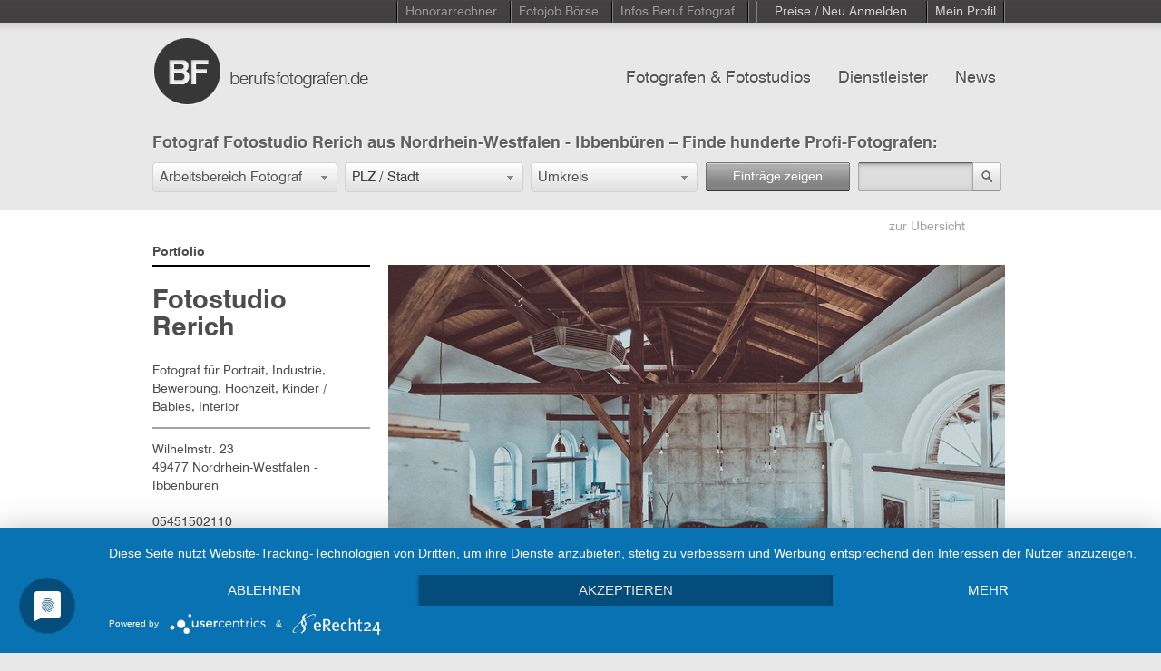

--- FILE ---
content_type: text/css
request_url: https://www.berufsfotografen.com/css/style.css
body_size: 25285
content:
@charset "utf-8";
/* CSS Document */


/* breaking points

992px Desktop
768px Tablets

*/
.cc_btn {
	background-color: #787878 !important;
}

.cc_more_info {
	color: #929292 !important;
}

p.cc_message {
	color: #7c7c7c !important;
}

@media only screen and (min-width: 1338px) {
	.banner {
		float: left;
		margin: 0 auto;
		clear: both;
		width: 960px;
		height: 90px;
	}
	.asmwallpaper {
		margin-left: 240px;
	}
}

@media only screen and (max-width: 1337px) {
	.banner, .asmwallpaper {
		display: none;
	}
}


.mobile {
		display: none;
}

.wrapper {
	text-align:left;
	padding: 0 0 0 15px;
}

.wrapper_topnavi {
	position: relative;
	padding: 0 0 0 15px;
	height: 24px;
	text-align: right;
}

.header-container {
	float:left;
	text-align:left;
	margin: 10px 0 0 0;
}

.box-home-top-left {
	float: left;
	margin: 0 20px 25px 0;
	border-radius: 3px;
	-moz-border-radius: 3px;
	-webkit-border-radius: 3px;
	-khtml-border-radius: 3px;
}

.box-home-top-left.cat-box-left p {
		width: 70%
}

.box-home-top-left-image {
	display: block;
	position: relative;
	border-radius: 3px;
	-moz-border-radius: 3px;
	-webkit-border-radius: 3px;
	-khtml-border-radius: 3px;
}

.box-home-top-right {
	position: relative;
	float: left;
	margin: 0 0 25px 0;
	background-color: #616567;
	background-image: url(/images/bg_anmeldung_home.png);
	border-radius: 3px;
	-moz-border-radius: 3px;
	-webkit-border-radius: 3px;
	-khtml-border-radius: 3px;
	-webkit-font-smoothing: antialiased;
}

.box-home-top-right-txt {
	color:#eeeeee;
}

.box-home-top-right-txt h2 {
	color:#ffffff;
	margin: -1px 0 24px 0;
}

.box-home-top-right .bottom-txt {
	position:absolute;
	bottom:5px;
	left:0px;
	color:#eeeeee;
	text-align:center;
	padding-left: 20px;
	padding-right: 20px;
}

.btn-angeboteanfordern {
	margin-left: 35px;
}

#registerForm {
	margin-top:10px;
}

#registerForm ul li {
	float: left;
	clear: both;
	list-style-type: none !important;
	margin: 0 0 12px 0;
	text-align: left;
	display: inline-block;
	overflow: hidden;
}

#registerForm ul li.centerli {
	text-align: center;
	position: relative;
	width: 100%;
}

h4 {font-weight: normal !important;}
h5 {font-weight: normal !important;}

body, html {
	width: 100%;
	height: 100%;
}

body {
	margin:0;
	padding:0;
	font-family: Swiss721BT-Roman, Arial, Helvetica, sans-serif;
	font-size: 14px;
	color:#4d4d4d;
	background: #e8e8e8 url(/images/bg.png) no-repeat;
}

strong { font-family: Swiss721BT-Bold, Arial, Helvetica, sans-serif !important; font-weight: normal !important;}

.floatleft { float:left;}

/* text-shadow: 1px 1px 1px #ffffff; */
.topnavi {
	width: 100%;
	background-color: #434041;
}
.topmargin {
	width: 100%;
	height: 3px;
	background-color: #d8d8d8;
	border-bottom: 1px solid #999999;
}
.topnaviblock {
	width: 100%;
	height: 24px;
	background-color: #434041;
	border-top: 1px solid #464646;
}

.banner_dummy {
	float: right;
	width: 300px;
	height: 24px;

}

.topnavi-box {
	float: right;
	width: 960px;
}

ul.topnavi {
	float: right;
	height: 24px;
	list-style-type: none;
	margin: 0 20px 0 0;
	padding: 0;
}

ul.topnavi li {
	display: inline-block;
	height: 24px;
	background: url('/images/trenner.png') no-repeat;
}

ul.topnavi li a.highlight {
	color: #fff !important;
}


ul.topnavi li.interim {
	height: 24px;
	width: 5px !important;
}

ul.topnavi li a {
	display:block;
	padding: 4px 10px 0 10px;
	color: #979797;
	font-size: 14px;
	height: 21px;
}
ul.topnavi li a:hover, ul.topnavi li a.actual {
	color: #fff;
}
ul.topnavi li a.last {
	height: 20px;
	background: url('/images/trenner.png') no-repeat top right;
}
ul.topnavi li a#registrieren {
	padding: 4px 17px 0 21px;
	color: #cecece;
}

.plusone {
	float: right;
	display: block;
	width: 24px;
	height: 24px;
	padding: 0 11px 0 9px;
	background: url('/images/trenner.png') no-repeat top right;
}

#einloggen { color: #cecece; }

#___plusone_0 {
	margin: 4px 0 0 0 !important;
	display: block !important;
	width: 24px !important;
}


h1, h2, h3, h4, h5, p, div, ul, li, a, img, span{ margin:0; padding:0;}
h1, #topheadline, h3.tall, .top-info h2, .leftgold h2, .left-half h2, .right-half h2, .rechner-social-empfehlen h2, .tall { font-family: Swiss721BT-Bold; color:#4c4c4c; font-size: 18px;font-weight:normal;}
.title{ margin: 0 !important;}
h1.title, h3.tall { font-family: Swiss721BT-Bold; }
h1.verytall { font-family: Swiss721BT-Bold; font-size: 28px !important; }
p.noresult { font-size: 18px !important; color:#4c4c4c; }
p.noresult a { color:#4c4c4c; text-decoration:underline; }
ul, li { list-style:none;}

.lass-title { font-family: Swiss721BT-Bold; color:#4c4c4c; font-size: 18px;font-weight:normal; width: 185px;}

h2 { color:#4d4d4d; font-size:13px; font-weight:normal;}

p { color:#4d4d4d;}
p.tall{ font-size: 17px !important; line-height: 20px !important; margin: 0;}

a{ text-decoration:none; cursor: pointer; cursor: hand;}
a.link{ text-decoration:underline !important;}
a, select, *{ outline:none;}
.clear{ clear:both;}

img{ border:0 none;}
.contain {float:left; clear: both; width: 100%;}


/*
.extrawidth_banner { width:1270px !important;}
.extramargin_banner { margin-right: 150px !important;}
.extra_selectMETop_left {left: 514px !important;}
.extra_selectBeruffotograf {left: -110px !important;}

#werbebanner { float:right; width:300px; height:600px; margin: 15px 10px 0 0;}
*/
.extrawidth_banner { width:1130px !important;}
.extramargin_banner { margin-right: 80px !important;}
.extra_selectMETop_left {left:250px !important;}
.extra_selectBeruffotograf {left: -50px !important;}
.margn_topnavi {margin-right:180px !important;}
#werbebanner { float:right; width:160px; height:600px; margin: 15px 10px 0 0;}

.container{float:left; width:100%; margin:0; padding:0;}


.holder{ width:100%;  text-align:left; float:left; padding-bottom: 35px; margin-top:20px;}
.loader{ width:940px;  text-align:left; float:left;}
.bgcolor {background-color:#fff; /*padding-top: 15px; */padding-top: 10px; }
.bgcolor_lightgrey { background: #f5f5f5 url('/images/bg_fabric_1_100.png'); }

.dienstleister #loader-right img#dienstleister-topimage {
	width: 100%;
}

.toplink { float: right;clear:both;height: 35px;margin: 9px 0 0 0;width: 100%; }
.toplink ul{ float:right;}
.toplink ul li{ float:left; line-height:28px;}
.toplink a{ color:#454545; font-size:12px; height:28px; padding-left:10px; float:left;   }
.toplink a span.line{ }
.toplink a span{ background:none;}
.toplink ul li a span{ display: block; padding:0 10px 0 0px;}
.toplink ul li a:hover, .toplink ul li a.active{ color:#fff; background:url('/images/button_l_o.png') no-repeat left top ;
 height:28px; }

.toplink ul li a:hover span, .toplink ul li a.active span{ background:url('/images/button_r_o.png') no-repeat right top!important; height:28px; }
.toplink a:hover{ color:#000; font-size:12px; }
.logo{ float: left; clear:left; width: 292px; height: 82px; margin: 2px 0 0 0; }
.logo-user { margin: 7px 0 0 0; }

.topnav { position: relative; float: right; margin-top: 35px; }
.topnav ul { float:right; }
.topnav ul li { float:left; margin-left:10px; height:32px;}
.topnav ul li a{ font-size:18px; line-height:32px; color:#565656; padding-left:10px; display: block;}
.topnav ul li a span { display: block; padding:0 10px 0 0px; text-shadow: 1px 1px 1px #ffffff;}
.topnav ul li a.highlight { color:#FFF; background:url('/images/nav_o_l.png') no-repeat left top; text-shadow:none; }
.topnav ul li a.highlight span { background:url('/images/nav_o_r.png') no-repeat right top; text-shadow:none;}

.visitor{float: right;   margin:27px 0 10px; }
.visitor p { text-align:right; margin-bottom:10px; }
.visitor p a { text-align:right; text-decoration: none; color:#4a4a4a;}

.margin_maincontent { margin: 60px 0 0 0 !important;}
.quotes { float: left;   margin: 0;   width: 100%;  }
.quotes h1, .quotes h2, .quotes h3, #topheadline { color:#616161 !important; margin: 28px 0 10px 0; }
.quotes h2.title,.quotes h3.title { font-family: Swiss721BT-Bold; font-size: 18px; font-weight: normal }
.quotes h1.shadow, .quotes h2.shadow, #topheadline { text-shadow: 1px 1px 1px #ffffff; }
.quotes h1.tall, .quotes h2.tall, .quotes h3.tall, .quotes div.tall { font-family: Swiss721BT-Roman !important; font-weight: normal; font-size: 18px; color:#6f6f6f; margin: 16px 0 10px 0; }


h3 { color:#4d4d4d; font-size:13px; font-weight:normal;}

/*-----nav---*/

.mainnav { float:left; }
.searchfieldofwork { float:left; }
.zipcode { float:left; margin: 0 8px 0 8px; height:33px; width:197px; background:url('/images/pulldown_bright.png') no-repeat left top; cursor: pointer;}
.zipcode:hover { background:url('/images/pulldown_bright_hover.png') no-repeat left top; }
.zipcode span { color: #FFFFFF;  font-size: 15px; color: #3d3d3d; line-height: 28px; float:left; display:block;  padding: 3px 0 0 8px;}
.zipcode input { float: right; background: transparent; border: 0 solid #CCCCCC; height: 20px; padding: 7px 2px 5px 4px; line-height: 18px; margin-right: 5px; width: 99px; color: #3d3d3d;cursor: pointer;}

.zipcode input.selected { background:url('/images/zip_bg.png') no-repeat left top;cursor: text;}
/*.zipcode input:hover { background:url('/images/zip_bg_hover.png') no-repeat left top; }*/

.dropsearchradius { float:left; }

.paging{ float:left; width:159px; margin: 0 0 0 9px; height:32px;  }
.paging a, input.textsubmit{ display:block; width:159px; text-align: center; font-size:14px; line-height:32px; color:#fff; background: url('/images/page_bg.png') no-repeat left top; }
.paging a:hover { background: url('/images/page_bg_o.png') no-repeat left top; }
.paging a:active { background: url('/images/page_bg_a.png') no-repeat left top; }


.searchblock{ width: 159px; float:left;  margin: 0 0 0 9px; height: 32px;}
.searchblock #searchbox { width: 113px; border: 0 none; background: url('/images/searchbox.png') no-repeat left top; color:#000;
 float: left;  height: 22px; padding: 5px 5px 5px 8px;   line-height: 18px; margin: 0; overflow:hidden; }
.searchblock #searchbox.fokus { background: url('/images/searchbox_focus.png') no-repeat left top;}
.searchblock a { float: left; height: 32px; width: 32px; display:block; margin: 0; background: url('/images/searchicon.png') no-repeat scroll left top transparent; border: 0 none; cursor: pointer; }
.searchblock a:hover { background: url('/images/searchicon_hover.png') no-repeat left top; }
.searchblock a:active { background: url('/images/searchicon_press.png') no-repeat left top; }
/*-----page-content---*/

.page-content{ float:left; font-family: Swiss721BT-Roman; width:940px; /*margin:0 auto;*/  }
.page-content p { margin-bottom: 12px; }
.gallery { margin-top:15px;}
.lass-block{ float:left; display: block;width:460px; height:480px;margin:0 20px 20px 0; background:#fff url('/images/less_bottom_bg.jpg') no-repeat left bottom; position:relative; cursor: pointer;}
.lass-block:hover{background:#fff url('/images/less_bottom_bg.jpg') no-repeat left bottom; cursor: pointer;}

.lass-img{ /*width:465px;*/ margin-bottom:10px; z-index:99; }
.lass-img-silver{ width: 220px; height: 165px; margin-bottom:10px; z-index:99; }
/*.lass-block:hover .lass-img2{	display:block;}*/
.lass-img2{ display:none; position:absolute; z-index:999; width:460px; margin-bottom:10px; left:0; top:0;  }

.lass-img3 img{width:460px; height:345px;}
.lass-img3{ width:460px; margin-bottom:10px; }
.lass { width:440px;margin:0px 5px 0 15px; float:left; }
.lass-title {line-height: 20px; margin: 20px 0 0 0px; float:left;}
.lass-title p { margin: 0px 0 0 0;color:#7d7d7d; font-size:14px; width: 185px;}
.lass-title p span { color:#7d7d7d; font-size:14px; }
.lass ul { float:right; height:60px; margin-right:4px;}
.lass ul li { float:left; margin-right:1px;}
.lass ul li span {width:80px; display:block; height:60px;}
.lass ul li span img { width:80px; height:60px;}
.lass ul li span:hover{width:80px; display:block; background:#ccc}
.lass ul li span:hover a{display:block; opacity:0.2; filter:alpha(opacity=20);}
.lass p.quote { color:#4c4c4c; margin:18px 0 10px; font-weight:normal; font-size:14px; }

.arbeitsbereiche { position: absolute; top:437px; left: 0px; width: 440px;}
.arbeitsbereiche p.quote{ margin: 0 0 0 15px; color:#4c4c4c;  font-weight:normal; font-size:14px; }

.photo-block{ float:left; display: block; width:220px; height: 230px; margin:0 20px 20px 0; background:#fff url('/images/photo_bottom_bg.jpg') no-repeat left bottom; position: relative; cursor: pointer;}
.werbung-block{ float:left; display: block; width:220px; height: 230px; margin:0 20px 20px 0; cursor: pointer;}



.photo-block .lass-img{ width:220px; margin-bottom:10px; z-index:99; }
.photo-block .lass-img2{ display:none; z-index:999; width:220px; margin-bottom:10px;   cursor: pointer; position: absolute; }
/*.photo-block:hover .lass-img2{	display:block;}*/
.photo-block .lass-img3{ width:220px;}
.photo-block img{ width:220px; height:165px;}

.photo { margin: 17px 0 0 15px;}
.photomargin { margin: 0 0 0 15px !important;}
.photo .title, .photodetails .title { font-family: Swiss721BT-Bold !important; margin-bottom:2px; color:#4d4d4d; font-size:13px; font-weight:normal;}
.photo p, .photodetails p { color:#7d7d7d; font-size: 13px; margin-bottom:10px;}
.photo p { margin-top: 3px;}

.photodetails h2 { color:#4c4c4c !important; font-size: 14px; font-family: Swiss721BT-Bold !important; }
.photodetails h3 { color:#7d7d7d !important; font-size:13px; margin: 2px 0 13px; font-weight: normal;}
.photo p a, .photodetails p a{ color:#7d7d7d; font-size:13px; }
.photo p a:hover, .photodetails p a:hover{ text-decoration:underline;}

.last{ margin-right:0px !important;}
.photodetails { float:left; width: 210px; margin: 18px 0 0 10px;  height:68px;}
.phototxt { float:left; width: 210px; margin: 0 0 0 10px;  height:110px;}
.phototxt p { color:#7d7d7d !important; font-size:13px; font-weight: normal; margin: 0 0 7px 0;}


.news-wrapper { float:left; width: 943px;  margin: 30px 0 0 0; padding: 30px 0 15px 0;  border-top: 1px solid #a0a0a0; border-bottom: 1px solid #a0a0a0; }
.news-block { float:left; width:295px; height: 346px; margin: 0 28px 28px 0; background:#fff; cursor: pointer; border-radius: 3px; -moz-border-radius: 3px; -webkit-border-radius: 3px; -khtml-border-radius: 3px;}
.news-block-list { float:left; width:295px; height: 346px; margin: 0 16px 29px 0; background:#fff; cursor: pointer; border-radius: 3px; -moz-border-radius: 3px; -webkit-border-radius: 3px; -khtml-border-radius: 3px;}
a.news-image { float:left; display:block; width:295px; height: 166px; margin: 0 0 0 0; cursor: pointer; border-radius: 3px; -moz-border-radius: 3px; -webkit-border-radius: 3px; -khtml-border-radius: 3px;}
a.news-txt { float:left; display:block; width:264px; height: 109px; padding: 20px 10px 0 19px; cursor: pointer;}
a.news-txt .headline, a.news-txt h2 { font-family: Swiss721BT-Bold !important; color:#000000 !important; margin-bottom: 8px; font-size: 13px; font-weight: normal; display: block;}
a.news-txt p { font-size: 12px; color:#242424 !important; line-height: 15px; }
.no-margin-right { margin:0 0 29px 0 !important; }
.no-margin-top { margin-top: 0px !important; }
a.news-link { float:left; display:block; width:260px; height: 15px; margin: 26px 0 0 19px; font-size: 13px; color: #70104d; cursor: pointer;}
a.news-link:hover { text-decoration: underline; }

.news-left { float: left; width: 600px; margin: 0 0 35px 0;}
.news-detail { float: left; width: 550px; margin: 25px 0 29px 0; padding: 25px; background: #ffffff; border: 1px solid #e2e2e2; border-radius: 7px; -moz-border-radius: 7px; -webkit-border-radius: 7px; -khtml-border-radius: 7px; }
.news-detail h1 { font-size: 24px; line-height: 26px; color: #5a5a5a; margin: 0 0 25px 0;}
.news-detail p { line-height: 22px; color: #3a3a3a; }
.news-detail a { text-decoration: underline; color: #00364b; }

.news-detail p.news-date { line-height: 22px; color: #666666; margin: 0 0 4px 0;}

.newsletter-wrapper { float:left; width: 940px;  margin: 30px 0 0 0; padding: 0 0 0 0; border-bottom: 1px solid #d7d7d7; }
.newsletter-block { float:left; width: 295px; height: 271px; margin: 0 24px 29px 0; border: 1px solid #bfbfbf; background:#fff; border-radius: 3px; -moz-border-radius: 3px; -webkit-border-radius: 3px; -khtml-border-radius: 3px;}
.newsletter-txt { padding: 35px 23px 0 25px; }
.newsletter-txt h3 {
	font-family: Swiss721BT-Bold;
	font-size: 18px;
	font-weight: normal;
	color: #6f6f6f !important;
	margin: 0 0 22px 0;
}

.newsletter-txt .small {
	font-size: 10px;
}

.newsletterbox { width: 246px; float:left;  margin: 3px 0 0 0; height: 32px;}
.newsletterbox #newslettermail { width: 147px; height: 22px; border: 0 none; background: url('/images/newsletterbox.png') no-repeat left top; color:#000;
 float: left; padding: 5px 5px 5px 8px; line-height: 18px; margin: 0; overflow:hidden; }
.newsletterbox #newslettermail.fokus { background: url('/images/newsletterbox_focus.png') no-repeat left top;}
.newsletterbox a { float: left; height: 32px; width: 86px; display:block; margin: 0; background: url('/images/newslettericon.png') no-repeat scroll left top transparent; border: 0 none; }
.newsletterbox a:hover { background: url('/images/newslettericon_hover.png') no-repeat left top; }
.newsletterbox a:active { background: url('/images/newslettericon_press.png') no-repeat left top; }

#newsletter_form, #messagenewsletter, #goldexklusiv {
	padding: 25px;
	width: 400px;
	height: 120px;
	text-align: left;
}

#registerinfo {
	padding: 25px;
	width: 650px;
	text-align: left;
}

#newsletter_form h3, #messagenewsletter h3, #newsletter_form .headline, #messagenewsletter .headline  {
	float: left;
	clear: both;
	width: 350px;
	margin: 0 0 8px 30px;

	font-family: Swiss721BT-Bold;
	font-size: 18px;
	font-weight: normal;
	color: #7f7f7f !important;
	display: block;
}

#registerinfo h3, #registerinfo .headline  {
	float: left;
	clear: both;
	width: 650px;
	margin: 0 0 12px 0;
	font-family: Swiss721BT-Bold;
	font-size: 24px;
	font-weight: normal;
	color: #7f7f7f !important;
	display: block;
}

#goldexklusiv .headline  {
	float: left;
	clear: both;
	width: 350px;
	margin: 0 0 8px 0;
	font-family: Swiss721BT-Bold;
	font-size: 18px;
	font-weight: normal;
	color: #7f7f7f !important;
	display: block;
}

#newsletter_form .dat_checkbox {
	float: left;
	width: 30px;
}

#newsletter_form .txt, #goldexklusiv .txt  {
	float: left;
	display: block;
	width: 350px;
	margin: 0 0 15px 0;
}

#registerinfo .txt  {
	float: left;
	position: relative;
	display: block;
	width: 650px;
	margin: 0 0 15px 0;
	padding-bottom: 30px;
}

#registerinfo p  {
	padding: 0 !important;
}

#registerinfo ul {
	margin: 22px 0 0 5px;
}
#registerinfo ul li {
	list-style-type: none;
	font-size: 14px;
	line-height: 16px;
	margin: 0 0 14px 0 !important;
	background: url(/images/marker-gruen-bright.png) no-repeat top left !important;
	background-position: 0 2px !important;
	padding: 0 0 0 35px !important;
	-webkit-font-smoothing: antialiased;
}

.btn-fotograf-eintragen {
	position: absolute;
	bottom: 28px;
	right: 10px;
}

#messagenewsletter .txtresp {
	float: left;
	display: block;
	width: 350px;
	margin: 0 0 15px 30px;
}



input#newsletter_submit {
	float: left;
	clear: both;
	margin: 0 0 7px 30px;
}

#newslettererror {
	float: left;
	clear: both;
	color: red;
	margin: 0 0 20px 30px;
}

#datenschutz-block {
	display: none;
}

.snippet-portfolio { float: left; margin: 14px 0 0 0;width: 295px; }
.snippet-portfolio a { float: left; margin: 0 1px 1px 0; }
.snippet-portfolio a.last-port { margin: 0 0 1px 0 !important; }
.query { margin: 13px 0 0 0; }

.snippet-portfolio-survey {
	width: auto !important;
}

.news-taskbar { float: right; width: 295px; margin: 25px 0 0 33px; }
.news-taskbar-block { float: left; width: 297px; margin: 0 0 15px 0; border-top: 1px solid #d7d7d7; }
.news-taskbar-block h2 { font-family: Swiss721BT-Bold; font-size: 16px; line-height: 20px; color: #5a5a5a; margin: 14px 0 0 0; }

.fb-like-box { background: #fff;}
/*.rkb, .tkb { visibility: visible !important;}*/


#googleplus_widget{
	width: 295px;
	height: 116px;
	float: left;
	visibility: visible !important;
}
#googleplus_widget span{
	width: 295px;
	height: 116px;
	float: left;
	overflow: hidden;

}
#googleplus_widget span div{
	margin: -1px 0 0 -1px !important;
	position: relative;
}

a.feed-title { float: left; width: 250px; }
a.feed-title:hover { text-decoration: underline; color: #5a5a5a; }
a.feed-btn { float: left; width: 18px; margin: 16px 0 0 27px; }


.news-list { float: left; width: 606px; margin: 25px 0 0 0; }
.news-skipping, .page-skipping { float: left; clear: both; margin: 5px 0 0 0; }
.news-skipping a, .page-skipping a { float: left; display: block; width: 26px; height: 21px; text-align:center; padding: 7px 7px 3px 5px; color:#242424; font-weight: bold; border: 1px solid #e3e3e3; margin: 0 8px 20px 0; background: #ffffff; }
.news-skipping a:hover, .page-skipping a:hover { color: #ffffff; background: #626262; }
.news-skipping-points { float: left; display: block; width: 26px; height: 21px; text-align:center; padding: 5px 0 7px 0; margin: 0 0 20px 0; color:#242424; font-weight: bold; }
a.skip-back { padding: 5px 0 4px 0;background: #ffffff url(/images/skip_arrow_back.png) 0px 2px !important; }
a.skip-forward {  padding: 5px 0 4px 0; background: #ffffff url(/images/skip_arrow_forward.png) 0px 2px !important; }
a.skip-highlight { color: #ffffff; background: #626262;}
.addthis_toolbox a { text-decoration: none; }


/*---------Order alphabetisc--------*/

.subnavi {float:right; clear: right; }
.extr_margin {margin: 20px 0 0 0;}
.sort-gallery{float:right; margin: 0 20px 0 0; }
.inp-consump{ /*margin-bottom:100px;*/}

.order_list{ height:28px; color:#4a4a4a; float: left; }
.order_list select{/*background:#fff url('/images/order_bg.png') no-repeat left top;*/ outline:none;
 border: 0 none;  color: #4A4A4A;  height: 28px; padding: 5px 1px 5px 5px; width: 190px;}

.order_list_grey { float: left; clear: both; width:190px; height: 28px; margin: 0 0 0 0; color:#4a4a4a;}
.order_list_grey select{ /*background:#fff url('/images/order_bg.png') no-repeat left top;*/ outline:none;border: 0 none; color: #4A4A4A;  height: 28px; padding: 5px 1px 5px 5px; width: 190px;}

.pulldown_registrieren { float:left; clear: both; margin:  15px 0 15px 0;}


/*.order_list a:hover{ width:190px; height:28px; display:block; background:url('/images/order_bg_o.png') no-repeat left top;}*/

.order_sub{  height:28px; float:left; margin-left: 10px;}
.order_sub a{ font-size:14px; color:#4a4a4a; background:url('/images/order_bg_l.png') no-repeat left top; height:28px; display:block; padding-left:10px;}
.order_sub a span{ background:url('/images/order_bg_r.png') no-repeat right top; padding: 6px 10px 0 0; height:28px; display:block;}
.order_sub a:hover{color:#fff; background:url('/images/order_bg_l_over.png') no-repeat left top; }
.order_sub a:hover span{ color:#fff; background:url('/images/order_bg_r_over.png') no-repeat right top;}
.quotes_btn { float:left;width:159px; }
.quotes_btn a{ font-size:13px; color:#FFF !important; background:url('/images/page_bg.png') no-repeat left top; height:32px; display:block; width:159px; padding:0; text-align:center;line-height:32px;}
.quotes_btn a:hover{ background:url('/images/page_bg_o.png') no-repeat right top;text-decoration: none !important;}
/*-----footer-----*/

.footer-container {width:100%; margin-bottom: 22px; float:left;}
.footer { width:940px;  margin: 2px 0 0 0;  color:#4d4d4d; font-size:13px;}
.footer-block { float:left; width: 940px; margin: 15px 0 5px 0; padding: 0 0 25px 0;  border-bottom: 1px solid #d7d7d7;}
.footer-block a {color:#4D4D4D; text-decoration:underline;}
.footer-block a:hover {color:#000;text-decoration:none;}
.footer-block .block { width:290px; height: 220px; margin:0 30px 0 0; float:left; text-align: left;}
.footer-block .block h2, .footer-block .block-cities-left h2, .footer-block .block-cities-right h2, .footer-block .block-full h2, .medium { font-family: Swiss721BT-Bold; font-size:14px; margin-bottom:20px; }
.footer-block .block p { line-height: 18px;}
.social-icon { width:100%; float:left; margin:0px 0 35px;}
.social-icon img{ margin-right:10px; float:left;width: 55px; height: 55px;}
.footer-block .block h3{ font-size:12px;}
.footer-nav{ float:left; margin: 5px 0 0 0; padding:0 90px 25px 0;}
.footer-nav ul li{ margin-right:25px; float:left; line-height: 32px;}
.footer-nav ul li.lastli{ margin-right:0;}
.footer-nav ul li a { color:#4d4d4d; font-size: 12px;}
.footer-nav ul li a:hover{ color:#444;}
.copyright{ float:left; font-size: 12px; margin: 13px 0 0 0; padding:0 0 17px 0px;}


.footer-block .blocknoh { width:290px; margin:0 30px 0 0; float:left; text-align: left;}


 /*----Portfol--------*/
.portfolio{ width:940px; float:left; clear: both; /*border:1px solid red;*/ background-color:#fff; padding:0;}
.leftpart{ width:240px; float:left; margin-right:20px; padding-top:15px;}
.leftpart .portfoliotitle { float: left; clear: both; width: 100%; height: 35px; border-bottom:2px solid #000;}
.photographer-news-detail-head .portfoliotitle { height: 35px;}
.leftpart .title { float:left; clear:both; width: 240px; border-bottom: 2px solid #a3a2a2;}
.leftpart .title-noline { float:left; clear:both; width: 240px; }
.leftpart h2{ font-weight:bold;   padding: 13px 0;}
.leftpart h2 span{ /* color:#a3a2a2;*/}
.leftpart h2 span.info{ color:#a3a2a2; float: right;}
.leftpart a { color:#4d4d4d; text-decoration:none;}
.leftpart a:hover { text-decoration: underline;}
.leftpart ul li { word-wrap:break-word; }
.leftpart .photographer-links ul, .leftpart .dienstleister-links ul { float: left; clear: both; margin: 15px 0 0 0;}




.title h1, .title h2 { font-family: Swiss721BT-Bold, Arial, Helvetica, sans-serif !important;  font-weight:normal !important; font-style: normal !important; }
.title h1 { font-size: 38px; color: #7d7d7d; line-height: 36px; margin: 10px 0 0 0;}
.title h2 { font-size: 14px; padding: 12px 0 8px 0 !important;}

.leftpart h2 a.portfolio, .photographer-news-detail-head h2 a.portfolio { float: left; width: 80px; font-family: Swiss721BT-Bold; font-weight:normal; font-size:14px; text-decoration:none; color: #a3a2a2;}
.leftpart h2 a.info, .photographer-news-detail-head h2 a.info { float: left; width: 160px; font-family: Swiss721BT-Bold; font-weight:normal; font-size:14px; text-align: right; text-decoration:none; color: #a3a2a2;}
.leftpart h2 a.portfolio:hover,.leftpart h2 a.info:hover,.leftpart h2 a.contsel, .photographer-news-detail-head h2 a.portfolio:hover,.photographer-news-detail-head h2 a.info:hover,.photographer-news-detail-head h2 a.contsel { color: #4d4d4d;}

.rightpart{ width:680px; float:right; }
.search_result{height:20px; clear: both; }
.search_result, .search_result a{ color:#a3a2a2; text-decoration:none; }
.search_result a:hover, .search_result a.active{ color:#000; text-decoration:underline;}
.search_result ul, .gridlabel ul{ float:right; }
.mrgntop {margin-top: 30px;}
.gridlabel ul { margin: 8px 0 0 0; }
.gridlabel{ height:30px;}
.gridlabel ul li, .search_result ul li{ float:left; font-size:14px;}
.gridlabel ul li a, .search_result ul li a{ float:left; margin-left:8px;font-size:14px;}
.gridlabel ul li.label{ margin-right:15px;     color: #000000;}
.gridlabel ul li a#singleview { display: block; background: url('/images/multiimg_icon.png'); background-position: 0 -11px; width: 14px; height: 11px;}
.gridlabel ul li a#singleview:hover { background-position: 0 0;}
.gridlabel ul li a#listview { display: block; background: url('/images/singleimg_icon.png'); background-position: 0 -11px; width: 14px; height: 11px;}
.gridlabel ul li a#listview:hover { background-position: 0 0;}
.gridlabel ul li a.viewsel { background-position: 0 0 !important;}

.photo-list { float: left; clear: both; margin: 0 0 13px 0;}
.photo-list img { border: 1px solid #f9f9f9;}
.navi_listview { float:left; clear: both; margin: 0 0 0 194px;}
#block-moreimages, #loader-moreimages { float:left; clear: both;}

.search_result ul li.label{ margin-right:44px;}

.sliderbar { float: left; width: 680px; height: 28px; margin: 15px 0 25px 0; background: url('/images/slider_bar.png'); }
.ui-slider { width: 573px !important; position: absolute; top: 5px; left:41px; *float: left; }
.ui-widget-content { border:none !important; background: transparent !important; }
.ui-selectmenu-menu-dropdown { text-align: left !important; background: white !important; border-left: 1px solid #aaaaaa !important;border-bottom: 1px solid #aaaaaa !important;border-right: 1px solid #aaaaaa !important; }

ul.ui-selectmenu-menu-dropdown li  { background: none !important; }
ul.ui-selectmenu-menu-dropdown li a { padding: 2px 0 2px 15px !important; }
ul.ui-selectmenu-menu-dropdown li a:hover { background: #e8e8e8 !important; }

.sliderbar .prv{ float:left; background:url('/images/arrowslider_l.png') no-repeat center center; height:28px; width:30px;}
.sliderbar .next{ float: right; background:url('/images/arrowslider_r.png') no-repeat center center; height:28px; width:30px;}
.photo-thumb-block{ margin: 10px 0 0 0; width:680px; }
.photo-thumb{ margin:0 14px 14px 0; float:left; width:159px; height:119px;}

.leftpart .title h1,.leftpart .title h2 { font-size: 29px; font-weight:bold; line-height: 30px; margin: 12px 0 0 0; }
.leftpart ul {font-size: 14px; margin-bottom: 15px; }
.leftpart .title p, .leftpart .title-noline { font-size: 14px; font-weight:normal; margin: 13px 0 12px 0;  line-height: 20px;}


.dienstleister-block-wrap { float:left; display: block; width:220px; height: 380px; margin:0 20px 20px 0; position: relative; background: url('/images/bg_dienstleisters_line.png') no-repeat left top;}
a.dienstleister-block { float:left; display: block; width:220px; height: 380px; background: transparent url('/images/photo_bottom_bg.png') no-repeat left bottom;}
.dienstleister-image { float:left; clear: both; width:220px; height: 165px; background: #e8e8e8; }
.dienstleister-voransicht { float:left; clear: both; width:220px; height: 165px; background: transparent !important; }
.dienstleister-roundcorners {
	-webkit-border-top-left-radius: 4px;
	-webkit-border-top-right-radius: 4px;
	-khtml-border-top-left-radius: 4px;
	-khtml-border-top-right-radius: 4px;
	-moz-border-radius-topleft: 4px;
	-moz-border-radius-topright: 4px;
	border-top-left-radius: 4px;
	border-top-right-radius: 4px;
}

.dienstleister-shadow {
	float:left; width: 255px; height: 425px; background: url('/images/bg_dienstleister_shadow.png') no-repeat;
}

.dienstleister-shadow-marg { margin: 22px 0 0 15px !important; background: transparent !important;}

.link-dienstleister {
	position: absolute;
	left: 10px;
	bottom: 10px;
	z-index: 1;
	height: 45px;
	width: 220px;

}

.link-dienstleister a {
	color:#7d7d7d;
	font-family: Swiss721BT-Roman, Arial, Helvetica, sans-serif;
	font-size: 13px;
}

.link-dienstleister a:hover {
	text-decoration: underline;
}

.firstline { float: left; clear: both; height:2px; width:950px; background:url('/images/hr_line_bg.jpg') repeat-x left top;}

.detailsgrid { width:940px; float: left; margin-bottom:35px ;background:url('/images/hr_line_bg.jpg') repeat-x left top; }

.detailsgrid_row_wrapper { float: left; clear:both; width:930px; background:url('/images/hr_line_bg.jpg') repeat-x left bottom;}
.previewwrapper { height: auto !important;}
.dienstleister_preview_bg_grey { background: #e8e8e8; width: 950px; height: 52px;}
div.detailsgrid_row, a.detailsgrid_row { float:left;display: block; cursor: pointer; width:70%;  padding: 10px 10px; font-size:13px;color: #4a4a4a; }

.previewrow {background: transparent; background-image: none !important; background-color: #e8e8e8 !important; border-top: 1px solid #b6b6b6;border-bottom: 1px solid #b6b6b6;}

.detailsgrid_row_hover, .detailsgrid_row_hover a { color:#000 !important; }
div.detailsgrid_row .coloum0, a.detailsgrid_row .coloum0 { width:46px; float:left; margin: 3px 11px 0 0; display: block;}

div.detailsgrid_row .coloum1, a.detailsgrid_row .coloum1 { width:33%; float:left; margin: 3px 0 0 0; display: block;}
div.detailsgrid_row .coloum2, a.detailsgrid_row .coloum2 { width:33%; float:left; margin: 3px 0 0 0; }
div.detailsgrid_row .coloum3, a.detailsgrid_row .coloum3 { width:33%; float:left; margin: 3px 0 0 0; }


div.detailsgrid_row .coloum1 span, a.detailsgrid_row .coloum1 span {
	font-family: Swiss721BT-Bold !important;
	background: none !important;
	margin: none !important;
	margin-top: 0px !important;
	padding: none !important;
	padding-left: 0px !important;
	float:  none !important;
	font-size: 13px !important;
	color: #4a4a4a !important;
	height: none !important;
}

.coloum4 { float:left; width:23%;  margin: 9px 0 0 0; padding: 0 0 9px 0;}
/*.coloum4 { position: relative; display: inline; left: 740px; top: -42px; z-index:2; width:240px; height: 40px;}*/
.coloum4 a { color:#4a4a4a;font-size:13px;}
.coloum4 a:hover { text-decoration: underline;}

.register_portfolio { font-size:14px;}
.register_portfolio p { font-size:14px; line-height:22px;}

.page-view{ margin:0 0 25px; float:left; width:100%;}
.page-view a{text-decoration:none; color:#4a4a4a; font-size:13px;}
.page-view a:hover{text-decoration:underline;}
.profile-details{ margin: 14px 0 30px 0; float:left; width:100%;}
.profile-details .pagetitle { float:left; margin-bottom:25px; }
.profile-details h5 { float:left; }
.profile-details .message { float:left; width: 360px; }
.profile-details .pagetitle p { float:left;  margin-left:135px; margin-top: 5px;}
.profile-details a{text-decoration:none; color:#4a4a4a; font-size:13px;}
.profile-details a:hover{text-decoration:underline;}

.uploadedimage-control{ width:100%; float:left; margin-bottom:15px;}
.upload{ width:auto; margin-right:22px; text-align:center; float:left;}
.removefile{width:auto; margin-right:75px; text-align:center; float:left;}
.thumbtype{float:left;  margin-right: 95px;  text-align: left;  width: auto;}
.thumbtype .thumbicon{width:100px;   height: 30px;}
.thumbicon span{ display: block;  float: left;  margin-bottom: 10px;  margin-left: 10px;}
.icon1{margin-top: 4px;}
.icon2{margin-top: 2px;}
.icon3{}
.noofthumb{width:auto; text-align:left; float:left; position:relative; top: 30px;}
.upload span, .removefile span{ width:100%; display:block; height:20px; margin-bottom:10px}

.uploadedimage-thumb {
  float: left;
}

.uploadedimage-thumb .thumb-preview {
  display: block;
  float: left;
  width: 80px;
  height: 60px;
	text-align: center;
  margin: 0 10px 10px 0;
	border: 1px solid #fff;
	background: #e8e8e8;
}

.uploadedimage-thumb .thumb-preview.medium {
    width: 220px;
    height: 165px;
}
.uploadedimage-thumb .thumb-preview.large {
    width: 460px;
    height: 345px;
	 margin: 0 7px 7px 0;
}

.uploadedimage-thumb .thumb-preview.prevSelected {
	border: 1px solid #000;
}

.imgpreview-detail { margin: 25px 0 0 0;width:100%; float:left; }
.imgpreview-detail h1{ margin-bottom:25px; }
.imgpreview-section{ margin:30px 0 10px;; float: left; width:100%;}
.button{ width:100%;}
.pagingbtn{ margin:40px 0 0px;  float: left;}
.button a{ background:url('/images/button_l.png') no-repeat left top; height:28px; color:#fff; padding-left:10px; float:left; font-size:14px; }
.button a span{ background:url('/images/button_r.png') no-repeat right top; height:28px; display:block; width:auto; padding: 1px 10px 0 0; line-height:28px;}
.button a:hover, .button a.active{ background:url('/images/button_l_o.png') no-repeat left top; height:28px; }
.button a:hover span, .button a.active span{ background:url('/images/button_r_o.png') no-repeat right top; height:28px; }
a.buttonbright{ background:url('/images/button_l_o.png') no-repeat left top; height:28px; font-weight: bold;color:#fff !important; padding-left:10px; float:left; font-size:14px; }
a.buttonbright span{ background:url('/images/button_r_o.png') no-repeat right top; height:28px; display:block; width:auto; padding-right:10px; line-height:28px;}
a.buttonbright:hover{ background:url('/images/button_l.png') no-repeat left top; height:28px; text-decoration:none !important; }
a.buttonbright:hover span{ background:url('/images/button_r.png') no-repeat right top; height:28px; text-decoration:none !important; }

input.buttonlong {
  background: transparent url('/images/btn_submit_long.png') no-repeat;
  border: 0px;
  height: 23px;
  width: 180px;
  text-align: center;
  margin: 0 0 0 45px;
  cursor: hand;
  cursor: pointer;
}

/*----prakash sir----*/
/* CSS Document */

p{margin-top:0;}
/*.clear{clear:both; height:1px; width:100%;}*/
hr{margin-top:25px; border:0; border-bottom:1px solid #dfdfdf;}

#body{ width: 940px; /*margin:0 auto;*/ text-align:left;}

.angebote-anfordern .topblock { font-size:14px; float:left; width:100%; margin-bottom:13px;}
.angebote-anfordern h1.tall { font-family: Swiss721BT-Roman !important; color:#4d4d4d; margin: 0 0 20px 0;}
.angebote-anfordern .fields label { font-size:14px; }
.angebote-anfordern p, .angebote-anfordern .left-half p, .angebote-anfordern .right-half p { font-size:14px !important; }

/* #angeboteForm */
.contentarea a, .breadcrumb-footer a { text-decoration:none; color:#4a4a4a;}
.contentarea a:hover, .breadcrumb-footer:hover { text-decoration:underline;}
.contentarea h4, .contentarea h4, .contentarea .topblock h4{ font-family:Swiss721BT-Bold;margin: 15px 0 11px 0; font-size:18px !important; float:left; width:100%; line-height: 23px;font-weight: normal;}
.contentarea .topblock { line-height: 23px; margin: 10px 0 0 0; }
.contentarea .topblock p {  float:left; width:100%; margin-bottom:13px;}
.contentarea .topblock .leftblock{font-weight:normal; width:380px; float:left;}
.contentarea .topblock .rightblock{width:532px; height:135px; float:right; background:#e8e8e8;}
h4.messagemarg { padding: 40px 0 28px 0;}
.contentarea .bottomblock { margin: 60px 0 60px 0; float:left; padding:25px 15px 0 0; background:#e8e8e8; }
.contentarea .bottomblock .leftblock{ width:485px; float:left;}
.contentarea .bottomblock .leftblock h4{margin-top:0; margin-bottom: 10px;}
.contentarea .bottomblock label{display:block; margin-bottom:3px;}
.contentarea .bottomblock .textfield, .contentarea .topblock .textfield{width:439px; border:1px solid #fafafa; padding:5px 3px; margin-bottom:15px;}
.contentarea .bottomblock .textfieldlong{ width:439px; border:1px solid #fafafa; padding:5px 3px; margin-bottom:15px;}
.contentarea .bottomblock textarea, .contentarea .bottomblock .fields textarea {width:439px; border:1px solid #fafafa; height:90px; padding:3px; margin-bottom:15px;}
.checkbox{ margin: 15px 0 0 0; }
.checkbox_type{ float:left; height: 110px; margin: 0 0 0 0; }
.contentarea .bottomblock .group {float:left; margin:10px 20px 0 0;}
.contentarea .bottomblock .groupgender {float:left; margin: 0 15px 20px 0;}
.contentarea .bottomblock .leftblock p{margin-top:15px; float: left;}
.contentarea .bottomblock .btn{/*margin-top:15px;*/ border:0; color:#fff; font-weight:bold; cursor:pointer; overflow:visible;  /*background:#4a4a4a; padding:5px 10px; -moz-border-radius:4px; -webkit-border-radius:4px; border-radius:4px; */}
.contentarea .bottomblock .btn:hover{/*background:#9f9f9f;*/}
.contentarea .bottomblock .rightblock{width:366px; float:right; color:#4a4a4a; padding:15px; background:#fff; text-align:center;}
.contentarea .bottomblock .rightblock p{ margin-bottom:13px; line-height: 18px;}
.contentarea .bottomblock .rightblock h4{margin-bottom:20px;}

.radiofield {
	margin-bottom: 25px;
}

form.angeboteForm {
	float: left;
	width: 100%;
	margin-left: 16px;
}


form.angeboteForm p, form.angeboteForm label, #datenschutz-field {
	max-width: 460px;
}

form#angeboteForm label {
	font-weight: bold !important;
}

form#angeboteForm input[type=text], form#angeboteForm textarea {
	border: 1px solid #bababa;
	-webkit-border-radius: 3px;
	-moz-border-radius: 3px;
	border-radius: 3px;
}

form.angeboteForm input[type=text], form.angeboteForm textarea {
	border: 1px solid #bababa;
	-webkit-border-radius: 3px;
	-moz-border-radius: 3px;
	border-radius: 3px;
	width: 530px !important;
}


#deutschlandweit {
	margin-left: 40px;
}

.angebote-anfordern-neu h1 {
	color: #98b132;
}

.angebote-anfordern-neu h1.border {
	padding-bottom: 5px;
	border-bottom: 1px solid #BABABA;
}

input#datenschutz-check {
	float: left;
}

#datenschutz-field {
	margin: 20px 0 20px 0;
	line-height: 20px;
}


input.black { color: #000 !important;}

h5 {
	font-family:Swiss721BT-Bold !important;
	font-size: 18px;
	margin: 20px 0 10px 0;
}

.registerfirst h1 {
	font-family:Swiss721BT-Roman, Arial, Helvetica, sans-serif !important;
	font-size: 28px !important;
	line-height: 34px !important;
	color: #646464 !important;
	margin: 20px 0 25px 0 !important;
	font-weight: normal !important;
	padding: 0 0 0 0 !important;
	/*text-shadow: 1px 1px 1px #ffffff !important;*/
	letter-spacing: -1px !important;
}

.registerfirst h5.anmeldedaten-oeffentlich {
	margin: 10px 0 10px 0 !important;
}

.registerfirst .bottomblock, .registerlife .bottomblock{margin-top:0; background:none; padding:0; width: 940px;}
.registerfirst .bottomblock .textfield, .registerlife .bottomblock .textfield, .contentarea .topblock .textfield {
	border:1px solid #b6b6b6; width:215px;
	-moz-box-shadow:    0 0 3px #f4f4f4;
	-webkit-box-shadow:  0 0 3px #f4f4f4;
	box-shadow:          0 0 3px #f4f4f4;
}
.registerfirst .bottomblock .textfieldlong, .registerlife .bottomblock .textfieldlong { border:1px solid #b6b6b6; width:453px;
	-moz-box-shadow:    0 0 3px #f4f4f4;
  -webkit-box-shadow:  0 0 3px #f4f4f4;
  box-shadow:          0 0 3px #f4f4f4;
}
.registerfirst .bottomblock .rightblock {
	border:1px solid #b6b6b6;
	-webkit-border-radius: 4px;
	-khtml-border-radius: 4px;
	-moz-border-radius: 4px;
	border-radius: 4px;
	-moz-box-shadow:    0 0 10px #bababa;
  -webkit-box-shadow:  0 0 10px #bababa;
  box-shadow:          0 0 10px #bababa;
  width:336px; padding:10px 30px 30px;
}
.registerfirst .bottomblock .group, .userdata .bottomblock .group {
  float: left;
  margin: 10px 0 0 0;
	white-space: nowrap;
	width: 145px;
}

.registerfirst .bottomblock .leftblock #pageinputbtn { margin-top:10px; }
.registerfirst .bottomblock .fields { float:left; width: 237px;}
.registerfirst .bottomblock .fieldslong { float:left; width: 462px;}

.fieldsmargin { margin: 0 0 28px 0;}

.registerlife .bottomblock .row .fields-paymode {float:left; width: 600px;}
.registerlife .bottomblock .row .fields-paymode input {float:left; margin: 0 30px 0 0; }
.registerlife .bottomblock .row .fields-paymode label {float:left; width: 500px; }

.features{text-align:left;}
.features h4{font-size:14px;}
.ssl_logo{float:right; margin:0 0 0 20px; position:relative; top:-20px;}

.registerlife .topblock h5 { float:left;}
.registerlife .topblock .message,
.register_portfolio .topblock .message {float:left; font-size:13px; margin: 22px 0 0 70px;}
.register_portfolio .profile-details .message {float:left; font-size:13px; margin: 24px 0 0 70px;}


.registerlife .topblock .message a {text-decoration:underline;}
.registerlife .topblock .message a:hover {text-decoration:none;}
.registerlife .row {float:left; clear:both;width:100%;}
.registerlife .row .fields{margin-right:10px;}
.registerlife .row .short-field{margin-right:10px;}
.registerlife .row .link{margin:25px 0 0 50px;}
.registerlife .row .trash{margin:10px 0 0 50px;}
.registerlife .row .fields, .registerlife .row .link{ width: 227px; float:left;}
.registerlife .row p{margin-top:10px;}
#SocialNetworks h4{margin-bottom:10px;}
#SocialNetworks .row .fields{width:30%;}
#SocialNetworks img{float:left; margin-right:10px;}
#SocialNetworks input.textfield{color:#a3a2a2;}

.registerlife .bottomblock textarea{border:1px solid #b6b6b6;}

#LifeReferences { float:left; width:100%; position:relative; margin-bottom:70px;}
#LifeReferences .group { margin-right:12px;}
#LifeReferences h4 { margin-bottom:0;}
#LifeReferences .image { float:left; height: 200px; width:200px;margin: 0 0 0 0;}
#LifeReferences .image div { width:175px; height:175px; border:1px solid #b6b6b6; }
#LifeReferences .imagelarge { float:left; height: 190px; width:240px;margin: 0 0 0 0;}
#LifeReferences .imagelarge div{ width:220px; height:165px; border:1px solid #b6b6b6; }
#LifeReferences .delete { float:left;display: block;margin: 153px 0 0 0;cursor:pointer;cursor:hand;}
#LifeReferences .deletesmall { float:left;display: block;margin: 149px 0 0 0;cursor:pointer;cursor:hand;}
#LifeReferences .messagebox{ float: left;clear: right; width: 660px; margin: 0 0 0 20px;}
#LifeReferences .messageboxsmall{ float: left;clear: right; width: 620px; margin: 0 0 0 20px;}

#LifeReferences .message { float: left;clear: right; width: 660px; height: 131px; line-height:22px;}
#LifeReferences .messagesmall {float: left;clear: right; width: 620px; height: 121px; line-height:23px;}

#uploader_button_wrap {float: left; clear: left; }
.uploader_button_marg { float: left; margin: 3px 0 0 0;}
#uploader_button { display: block; margin: 0;}

#loading {
  float: left;
  width: 16px;
  height: 16px;
  background-image: url(/images/wait_small.gif);
  background-repeat: no-repeat;
  display: none;
  margin: 20px 0 0 20px;
}

#LifeReferences .btn{/* bottom:0; left:250px;*/ background:#919191;}
/*#contract .btn, #joboffers .btn, #SocialNetworks .btn, #mrl .btn, #checkbox .btn, #contactdetails .btn{background:#919191; margin-top:15px;}
#LifeReferences .btn:hover, #contract .btn:hover, #joboffers .btn:hover, #SocialNetworks .btn:hover, #mrl .btn:hover, #checkbox .btn:hover, #contactdetails .btn:hover{background:#4a4a4a;}*/

#SocialNetworks .btn, #mrl .btn, #contactdetails .btn, #joboffers .btn{margin-top:0;}

#paymode {float:left; clear:both; width: 600px; margin: 12px 0 0 0;}
#transfer {float:left; clear:both; display:none;}
#transfer h4, .address  h4, #contract h4, #contract_small h4, #information h4, #pdf h4, #card h4, #joboffers h4, #mrl h4, #checkbox h4, #contactdetails h4{margin-bottom:10px;}
#transfer .message{position:relative; top:35px;}

#contract {float:left; clear:both !important; width: 750px;}
#contract_small {float:left; clear:both !important;}
#contract .textfield, #contract .button span, #contract_small .button span { margin:0; }

p.contractinfo {width: 520px;}
p.contractinfosmall {width: 450px;}

#information h4 {margin-top:55px;}
#information ul{padding:0; float:left; width:100%; margin:0;}
#information li{list-style:none; line-height:25px; background:url('/images/bullet.jpg') 0 8px no-repeat; padding-left:15px;}

.userdata .checkbox{width:52%; float:left; margin:0;}
.userdata h4{margin-top:15px;}

#contactdetails{float:left; width:100%;}
.red, .red p { color:#ff0000; font-weight:bold; font-family: Arial, Helvetica, sans-serif !important;}
.green, p.green{ color:#238E23; font-weight:bold; font-family: Arial, Helvetica, sans-serif !important;}
.row .red{font-weight:normal;}
.contentarea .bottomblock .red .textfield, .contentarea .bottomblock .red .textfieldlong{border:1px solid #ff0000;}
input.redborder,textarea.redborder {border:1px solid #ff0000 !important;}

.nav-container{border-bottom:1px solid #dfdfdf; float:left; margin-bottom: 20px;  width: 100%; padding:0px 0 10px 0;}
.navigation ul{margin:0; position:relative; left:0px;}
.navigation li{float:left; list-style:none; margin-right:10px;}
.nav-container a{  height:28px; color:#4a4a4a; padding-left:10px; float:left; font-size:13px;  font-weight:bold;}
.nav-container a span{ height:28px; display:block; width:auto; padding-right:10px; line-height:28px;}
.nav-container a:hover, .nav-container a.active{ background:url('/images/button_l.png') no-repeat left top; height:28px; color:#fff;}
.nav-container a:hover span, .nav-container a.active span{ background:url('/images/button_r.png') no-repeat right top; height:28px; }

.contentarea  p, #joboffers p, #SocialNetworks p{ line-height:21px; margin-bottom:13px;}

#contract span, #contract_small span, #profile span, #joboffers span, #SocialNetworks span, #mrl span, #checkbox span, #contactdetails span, #LifeReferences span, #button span{background:url('/images/button_l_o.png') no-repeat left top; height:28px; color:#fff; padding-left:8px; margin-top:15px; float:left;  cursor:pointer;}
#contract span input.btn, #contract_small span input.btn, #profile span input.btn, #joboffers span input.btn, #SocialNetworks span input.btn, #mrl span input.btn, #checkbox span input.btn, #contactdetails span input.btn, #LifeReferences span input.btn, #button span input.btn{background:url('/images/button_r_o.png') no-repeat right top; height:28px; display:block; width:auto; padding:0 10px 2px 0; line-height:28px; border:0 none; color:#fff; font-size: 14px; }
#contract span:hover, #contract_small span:hover, #profile span:hover, #joboffers span:hover, #SocialNetworks span:hover, #mrl span:hover, #checkbox span:hover, #contactdetails span:hover, #LifeReferences span:hover, #button span:hover{background:url('/images/button_l.png') no-repeat left top; height:28px; }
#contract span:hover input.btn, #contract_small span:hover input.btn, #profile span:hover input.btn, #joboffers span:hover input.btn, #SocialNetworks span:hover input.btn, #mrl span:hover input.btn, #checkbox span:hover input.btn, #contactdetails span:hover input.btn, #LifeReferences span:hover input.btn, #button span:hover input.btn{background:url('/images/button_r.png') no-repeat right top; }

#pageinputbtn span { background:url('/images/button_l.png') no-repeat left top; height:28px; color:#fff; padding-left:8px; margin-top:15px; float:left; cursor:pointer;}
#pageinputbtn span input.btn { background:url('/images/button_r.png') no-repeat right top; height:28px; display:block; margin:0; line-height:28px; padding: 0 6px 2px 0;}
#pageinputbtn span:hover { background:url('/images/button_l_o.png') no-repeat left top; height:28px; }
#pageinputbtn span:hover input.btn { background:url('/images/button_r_o.png') no-repeat right top; }
.contentarea h4 { margin: 35px 0 14px 0; }
.promo_code { float:left; width: 520px; margin-right:15px; }
.totalprice{ float:left;clear:left;margin: 20px 0 0 0;}
.agbzustimmung { float:left;clear:both;margin: 10px 0 0 0;}
#agbzustimmung-field { margin: 30px 0 0 0;}
.gesamtpreis{ float: left; margin: 20px 0 0 10px;}
.rabatt { float: left; margin: 20px 0 0 7px;}
#mwstanteilshow { text-align: right;}

#rabatt, .tarifblock { text-align: right; color:#000; }
#gesamtpreis {text-align: right;}

.bottomblock #pageinputbtn {float:left;clear: both; margin: 10px 0 0 0;}

.small_navigation {}
.small_navigation ul { left: 0;  margin: 0; position: relative;}
.small_navigation li { float: left; list-style: none outside none; margin-right: 10px;}
.small_navigation a { font-family: Swiss721BT-Roman !important; color: #4A4A4A;  float: left;  font-size: 14px; height: 23px; padding-left: 5px;}
.small_navigation a span {  display: block; height: 23px; line-height: 23px; padding: 1px 7px 0 0; width: auto;}
.small_navigation a:hover, .small_navigation a.active {  background: url('/images/s_nav_l.png') no-repeat scroll left top transparent; color: #FFFFFF;  height: 23px;}
.small_navigation a:hover span, .small_navigation a.active span { background: url('/images/s_nav_r.png') no-repeat scroll right top transparent;  height: 23px;}

#profile h4 {   margin: 15px 0 22px;}

.grey-line { float: left; height: 1px !important; margin: 17px 0 5px 0; border-bottom: 1px solid #DFDFDF; width: 100%;}
.margin-greyline { margin: 50px 0 30px 0;}
.block-more { float:left; clear: both; height: 0px; width: 960px; }
.loader-more { float:left; display: none; width: 960px; }
#anchormore { float:left; clear: both;}

#buttons {
	border:1px solid #777;
	margin-bottom:5px;
	width:679px;
}

#buttons a {
		margin:10px 10px;
		color:#69C;
}

.prev {
	float:left;
}
.next {
	float:right;
}

#slideshow{
	overflow:hidden;
	width:680px;
	border:1px solid #777;
}

#slideshow ul {
	width: 3000px;  /* 2204px   +36 */
	padding-left:0px;
}

#slideshow li{
	float:left;
	margin:0 9px;
	cursor:pointer;
}

.vita-content { float: left; width: 485px; border-top: 2px solid #000;}
.vita-image { float: left; width: 175px; margin: 0 0 0 20px; }
.vita-content h1.title {padding: 15px 0 10px 0; }
.vita-google-maps { float: left; width: 680px; margin: 45px 0 0 0; }
.extramarginfirstpage { margin: 15px 0 0 0;}

.registrieren_left { float: left; width: 406px; }
.registrieren_right { float: left; width: 534px; clear: right; }

.table_registrieren { margin: 0;padding: 0 0 0 0 !important;}
.table_registrieren tr { padding: 0px !important;}
.table_registrieren tr td { font-family: Swiss721BT-Roman !important; height:50px;padding: 0px !important; line-height: 18px;}
.visual-fotograf { margin: 0 0 0 30px;}
.holder-registrieren { display: block;}
.top-info { float:left; width: 900px; margin: 0 0 0 0;}
.leftgold { float:left; width: 515px;}
.leftgold h1 { font-size: 20px; font-weight:bold; }

.rightgold { float:left; width: 373px; margin: 8px 0 30px 0;}
.rightgold hr { float:left; width: 373px; margin: 5px 0 5px 0;}
.rightgold p { float:left; margin: 0 6px 0 7px; line-height: 18px;}
.rightgold a { color:#4d4d4d; text-decoration: underline;}

.exklusiv { margin: 8px 0 0 0 !important;}

img.vis-gold { margin: 4px 0 0 -12px;}

.left-dienstleister { float:left; width: 260px;}
.left-dienstleister h1 { font-size: 20px; font-weight:bold; }
.button-center { margin: 40px 0 30px 83px; }
.button-goldexklusiv { margin: 20px 0 0 83px; }

img.vis-fotograf-silber { margin: 4px 0 0 -10px;}

a.button-tall-grey {
  /* Sliding right image */
  background: transparent url('/images/button_tall_r.png') no-repeat scroll top right;
  display: block;
  float: left;
  height: 50px; /* CHANGE THIS VALUE ACCORDING TO IMAGE HEIGHT */
  padding: 0 10px 0 0; /* CHANGE THIS VALUE ACCORDING TO RIGHT IMAGE WIDTH */
  /* FONT PROPERTIES */
  text-decoration: none;
  color: #fff;
  text-decoration: none !important;
}
a.button-tall-grey span {
  /* Background left image */
  background: transparent url('/images/button_tall_l.png') no-repeat;
  display: block;
  line-height: 50px; /* CHANGE THIS VALUE ACCORDING TO BUTTON HEIGHT */
  padding: 0 0 0 10px;
}
a.button-tall-grey:hover {
  background: transparent url('/images/button_tall_bright_r_o.png') no-repeat scroll top right;
}
a.button-tall-grey:hover span {
  /* Background left image */
  background: transparent url('/images/button_tall_bright_l_o.png') no-repeat;
  color:#4d4d4d;
}

a.button-tall-green {
  /* Sliding right image */
  background: transparent url('/images/button_tallgreen_r.png') no-repeat scroll top right;
  display: block;
  float: left;
  height: 55px; /* CHANGE THIS VALUE ACCORDING TO IMAGE HEIGHT */
  padding: 0 10px 0 0; /* CHANGE THIS VALUE ACCORDING TO RIGHT IMAGE WIDTH */
  /* FONT PROPERTIES */
  text-decoration: none;
  color: #fff;
  text-decoration: none !important;
}
a.button-tall-green span {
  /* Background left image */
  background: transparent url('/images/button_tallgreen_l.png') no-repeat;
  display: block;
  line-height: 18px; /* CHANGE THIS VALUE ACCORDING TO BUTTON HEIGHT */
  padding: 11px 0 0 10px;
  height: 44px;
  text-align: center;
}


a.button-tall-greennormal {
  /* Sliding right image */
  background: transparent url('/images/button_tallgreen_r.png') no-repeat scroll top right;
  display: block;
  float: left;
  height: 55px; /* CHANGE THIS VALUE ACCORDING TO IMAGE HEIGHT */
  padding: 0 10px 0 0; /* CHANGE THIS VALUE ACCORDING TO RIGHT IMAGE WIDTH */
  /* FONT PROPERTIES */
  text-decoration: none;
  color: #fff;
  text-decoration: none !important;
}
a.button-tall-greennormal span {
  /* Background left image */
  background: transparent url('/images/button_tallgreen_l.png') no-repeat;
  display: block;
  line-height: 55px; /* CHANGE THIS VALUE ACCORDING TO BUTTON HEIGHT */
  padding: 0 0 0 10px;
}

.left-half { float:left; width: 410px; margin: 0 39px 0 11px;}
.right-half { float:left; width: 410px;}
.left-half p, .right-half p { margin: 15px 0 0 0; line-height: 18px;}

img.vis-dienstleister-silber { margin: 4px 0 0 -9px;}

.minheight { height: 330px;}

#load-systemform,#load-kontaktform {float:left; clear:both; margin: 0 0 0 0;}
/*.systemform,.passform,.kontaktform {display: none;}*/
.passform {display: none;}
.btn-close-box {position: relative;left: 876px;margin: -30px 0 0 0;width: 21px;height:21px;cursor:pointer;cursor:hand;}
.passform .systemform-top {padding: 0 0 0 40px !important;}
.passform { position: absolute; top:280px;}
.systemform-top {float:left;width: 900px;vertical-align:top;padding: 33px 0 0 40px;background: transparent url('/images/bg_formblock_top.png') no-repeat top; background-color: #aaa; }
.systemform-bottom {float:left;width: 940px; height:23px;background: transparent url('/images/bg_formblock_bottom.png') no-repeat top; }
.systemform-left {float:left; width: 410px; margin: 12px 160px 0 0;}
.systemform-left p {font-size: 16px;color: white;margin: 27px 0 27px 0; line-height: 24px;}
.systemform-left p.last {margin: 27px 0 10px 0 !important;}
.systemform-left h2 {font-size: 20px; color: white;}
.systemform-right {float:left; width: 280px;}
.systemform-right p {font-size: 14px;color: white;margin: 7px 0 0 0;}
.pass-left {float:left; width: 490px; margin: 12px 80px 0 0;}
.pass-left p {font-size: 16px;color: white;margin: 27px 0 27px 0; line-height: 24px;}
.pass-left h2 {font-size: 20px;color: white;}
.trenner-login {float:left; clear:both; width:850px;margin: 0 0 15px 0;height: 2px; background-color: transparent !important;}
.systemform-right a {color: #fff; text-decoration: underline;}
.retrievepass-right {margin: 10px 0 0 0 !important;}
.message-login,.message-kontakt {float:left;clear:both;height: 20px;}
.message-login p,.message-kontakt p {font-size: 14px;color: red;}
.message-login a {color: red; text-decoration:underline;}
.message-login { position: relative; left: 0; top: -12px;}
.ajax-loader-left{ float: left; margin: 1px 10px 0 0; display: none;}
#submitlogin, #submitkontakt {margin-top: -5px;}

#KontaktForm #submitkontakt {margin-top: 14px;}

.kontaktform-left-title {float:left; width: 120px; margin: 0 0 0 0;}
.kontaktform-left {float:left; width: 260px; margin: 0 70px 0 0;}
.kontaktform-left p,.kontaktform-right p {font-size: 16px;color: white;margin: 0 0 1px 0; line-height: 24px;}
.kontaktform-left p.last {margin: 7px 0 1px 0 !important;}
.kontaktform-left a {color: #fff; text-decoration: underline;}
.kontaktform-left h2, .kontaktform-left-title h2 {font-size: 20px;color: white;}
.kontaktform-right {float:left; width: 405px;}
.kontaktform-right a {color: #fff; text-decoration: underline;}
.kontaktform-right p {margin: 0 0 12px 0 !important;}
.message-kontakt {float:left;clear:both;height: 20px;margin: 8px 0 0 0;}
textarea.kontakt {width:274px;height:68px;border: none; padding: 3px;resize: none;}
input.kontakt {width:280px;height:25px;border: none; margin-bottom: 9px;}
.kontakt-hide {display:none;position:absolute; left: -10000px;}
.trenner-weiss {float:left; clear:both; width:100%;margin: 0 0 15px 0;height: 2px; background-color: transparent !important;}

a.buttondark {
  /* Sliding right image */
  background: transparent url('/images/btn_dark_right.png') no-repeat top right;
  display: block;
  float: left;
  height: 28px; /* CHANGE THIS VALUE ACCORDING TO IMAGE HEIGHT */
  padding-right: 15px; /* CHANGE THIS VALUE ACCORDING TO RIGHT IMAGE WIDTH */
  text-decoration: none;
  color: #fff;
  font-family: Arial, Helvetica, sans-serif;
  font-size:12px;
  cursor: hand;
  cursor: pointer;
}
a.buttondark:hover {
  text-decoration: none;
  background-position: right -28px;
}

a.buttondark span {
  /* Background left image */
  background: transparent url('/images/btn_dark_left.png') no-repeat top left;
  display: block;
  line-height: 28px; /* CHANGE THIS VALUE ACCORDING TO BUTTONG HEIGHT */
  padding: 0px 7px 0px 20px;
  cursor: hand;
  cursor: pointer;
}

a.buttondark:hover span {
	background-position: left -28px;
	color: #4a4a4a;
}

a.buttonsmall {
  /* Sliding right image */
  background: transparent url('/images/btn_small_right.png') no-repeat top right;
  display: block;
  float: left;
  height: 25px; /* CHANGE THIS VALUE ACCORDING TO IMAGE HEIGHT */
  padding-right: 1px; /* CHANGE THIS VALUE ACCORDING TO RIGHT IMAGE WIDTH */
  text-decoration: none !important;
  color: #4d4d4d;
  font-family: Arial, Helvetica, sans-serif;
  font-size: 12px;
  cursor: hand;
  cursor: pointer;
}
a.buttonsmall:hover {
  text-decoration: none;
  background-position: right -25px;
}

a.buttonsmall span {
  /* Background left image */
  background: transparent url('/images/btn_small_left.png') no-repeat top left;
  display: block;
  line-height: 25px; /* CHANGE THIS VALUE ACCORDING TO BUTTONG HEIGHT */
  padding: 0px 6px 0px 8px;
  cursor: hand;
  cursor: pointer;
}

a.buttonsmall:hover span {
	background-position: left -25px;
}

.vcardpdf {
	height: 17px;
	padding: 0 0 16px 0;
}

input.login {width: 280px;height: 25px;border: none;margin: 4px 0 12px 0;}

.login-form label {font-size: 18px; color: #fff;}

#block-suchansicht {
	float: left;
	margin: 10px 0 25px 0;
	width: 460px;
	-moz-box-shadow:    0 0 10px #ccc;
  -webkit-box-shadow:  0 0 10px #ccc;
  box-shadow:          0 0 10px #ccc;
}

#block-suchansicht-silber {
	float: left;
	margin: 10px 0 25px 0;
	width: 220px;
	-moz-box-shadow:    0 0 10px #ccc;
  -webkit-box-shadow:  0 0 10px #ccc;
  box-shadow:          0 0 10px #ccc;
}

.ajax-loader-account { float:left; display:none; margin: 20px 0 0 10px; }
.ajax-loader-bilder { float:left; display:none; margin: 7px 0 0 10px; }
.message-save span {background: none !important; font-family: Arial, Helvetica, sans-serif !important; }
.message-save p {font-family: Arial, Helvetica, sans-serif !important; }
#full-delete { display:none; }
.float-left {float:left;}
.margin-btn {margin: 0 0 0 30px;}
p.margintp {padding: 12px 0 0 0;}

.field-paymode-input {float: left; width: 40px; margin: 0 0 0 0;}
.field-paymode-label {float: left; width: 500px;}
.field-paymode-label h4 {margin: 0 0 0 0 !important;}
.margin-row {margin: 0 0 7px 0;}
.redborder {border: 1px solid red;}

#gold-silber-0,#gold-silber-1,#gold-silber-2,#silber-gold-0,#silber-gold-1,#silber-gold-2,#downgrade-basis-1,#downgrade-basis-atend {display: none;float:left;}

<!-- - - - --ajex-popup_block-- >
.popup_container {
    width: 100%;
    margin: 0;
    border: 1px solid #000;
}

.popup_block {
    width: 450px;
    margin: 0 auto;
    text-align: left;
    position: relative;
}

.popup_block .top {
    width: 450px;
    height: 20px;
    background: url('/images/shadow_top.png') no-repeat left bottom;
}

.popup_block .bottom {
    width: 560px;
    height: 20px;
    background: url('/images/shadow_bottom.png') no-repeat left top;
    float: left;
}

.popup_block .left {
    width: 20px;
    min-height: 460px;
    background: url('/images/shadow_left.png') repeat-y right top;
    float: left;
}

.popup_block .right {
    width: 20px;
    min-height: 460px;
    background: url('/images/shadow_right.png') repeat-y left top;
    float: left;
}

.popup_block .body {
    width: 450px;
    min-height: 460px;
    background: #fff;
    float: left;
}

.popup_header {
    width: 430px;
    height: 46px;
    background: url('/images/popup_header.png') no-repeat left top;
    float: left;
    padding: 12px 20px 20px 20px;
}

.popup_title {
    float: left;
}

.popup_title h1 {
    font-weight: bold;
    color: #fff;
}

.popup_subtitle {
    float: right;
    font-size: 14px;
    color: #fff;
    padding: 5px 0 0 0;
}

.popup_files {
    width: 520;
    float: left;
    height: 230px;
    overflow-y: auto;
    overflow-x: hidden;
}

.popup_row:hover, .popup_row.active {
    width: 480px;
    padding: 0 20px 0;
    background: url('/images/popup_row_over.png') repeat-x left center;
}

.popup_filename {
    width: 385px;
    float: left;
}

.popup_filesizeblock {
    float: right;
    padding: 0;
}

.popup_filesize {
    float: left;
    font-size: 14px;
    color: #000;
    padding: 0;
}

.popup_filedone {
    float: left;
    height: 16px;
    width: 16px;
    text-align: center;
    padding: 2px;
}

.popup_total_row {
    position: absolute;
    bottom: 80px;
    left: 0px;
    width: 410px;
    margin: 5px 20px;
    padding-top: 5px;
    border-top: 1px solid #000;
}

.popup_totalfiles {
    width: 295px;
    float: left;
    font-size: 14px;
    color: #000;
    padding: 0;
    overflow: hidden;
}

.popup_totalfileize {
    color: #000000;
    float: right;
    font-size: 14px;
    text-align: right;
    width: 50px;
}

.pop_button {
    position: absolute;
    bottom: 20px;
    left: 20px;
    width: 80px;
}

.pop_button a {
    background: url('/images/button_l.png') no-repeat left top;
    height: 28px;
    color: #fff;
    padding-left: 10px;
    float: left;
    font-size: 14px;
    color: #fff !important;
}

.pop_button a span {
    background: url('/images/button_r.png') no-repeat right top;
    height: 28px;
    display: block;
    width: auto;
    padding-right: 10px;
    line-height: 28px;
}

.pop_button a:hover, .pop_button a.active {
    background: url('/images/pop_o_l.png') no-repeat left top;
    height: 28px;
}

.pop_button a:hover span, .pop_button a.active span {
    background: url('/images/pop_o_r.png') no-repeat right top;
    height: 28px;
}

.popup_close {
    position: absolute;
    right: 10px;
    top: 10px;
}

.thumbtype span.small {
    margin-top: 4px;
}

.thumbtype span.medium {
    margin-top: 3px;
}


#uploaderWrap {
	height: 240px;
	overflow-y: auto;
	overflow-x: hidden;
}
ul.qq-upload-list {
    width: 410px;
    margin: 15px 0 0 0;
    text-align: left;
    overflow-x: hidden;
    overflow-y: auto;
}

#fancybox-wrap {
    text-align: left;
    /*width: 450px !important;*/
}

.qq-uploader {
	width: 430px !important;
}

ul.qq-upload-list {
	width: 430px !important;
}

.qq-upload-button {
    margin-left: 20px;
}

.popup_stopupload {
	color: #000000;
	float: left;
	font-size: 14px;
	overflow: hidden;
	padding: 0;
	width: 295px;
	margin-left: 143px;
	margin-bottom: 143px;
	margin-top: 115px;
}

#fancybox-content {
	border-width: 0 !important;
}


#fancybox-content a {
	color:#4d4d4d;
}


.qq-upload-button {
	background: #4a4a4a !important;
	border-radius: 4px;
}
.qq-upload-size {
	float: right;
}
.qq-upload-success .qq-upload-size {
	padding-right: 20px;
	background: url('/images/uploadok.png') right top no-repeat;
}
.qq-upload-cancel {
	display: none;
}
.qq-upload-spinner {
	float: right;
}

#uploadPopup p {
	margin: 0 20px 20px 20px;
	text-align:left;
}

#btnDelete { cursor: pointer; }

.contentarea .bottomblock .formblock {
	margin: 0 0 30px 15px;

}
.contentarea .angebote-anfordern {
	float:left;
	width: 480px !important;
	margin: 25px 0 0 0 !important;
}

.contentarea .angebote-anfordern-neu {
    float: left;
    margin: 0 0 0 0 !important;
}

.rightblock-angebote {
	float:left;
	width: 440px;
	margin: 25px 0 0 0;
}

#angeboteForm {
	float: left;
	clear: both;
}

#typephotograph-field label, #typeoffer-field label {
	margin-bottom:12px;
}

.message-angebote {
	float: left;
	clear: both;
	width: 470px;
}

.message-angebote p {

}

#emailrueckfragen-field {
	margin: 25px 0 0 0;
}

.extramarginbtn { margin: 20px 0 50px 0; }

.styledCheckbox { float:left; padding: 0 0 0 10px; }

.labeltyp { float:left; margin: 8px 30px 0 0; }

.registerfirst .bottomblock .group, .userdata .bottomblock .group {
  float: left;
  margin: 10px 0 0 0;
	white-space: nowrap;
	width: 145px;
}

.registerfirst .bottomblock .checkbox_type .group {
	width: 180px !important;
}

.accountform h4 { margin: 15px 0 22px; }

.urlbutton { padding: 0 0 16px 0;}
#url-field {float:left; clear: both; display:none; margin: 10px 0 0 0; padding: 0 0 16px 0;}

.social { margin: 0 7px 0 0; }


#social-boxes {
	margin-top: 45px;
}


.box-like {
	padding: 10px 0px 10px 0px;
	border: 1px solid #cccccc;
	-webkit-border-radius: 3px;
	-khtml-border-radius: 3px;
	-moz-border-radius: 3px;
	border-radius: 3px;
}

a.social-border {
	display: block;
	background-color: #fff;
	border: 1px solid #cccccc;
	-webkit-border-radius: 3px;
	-khtml-border-radius: 3px;
	-moz-border-radius: 3px;
	border-radius: 3px;
}


a.margin-like { margin: 24px 0 20px 0; display: block;}
.margin-like-small { margin: 15px 0 0 0;}

.box-like-head {
	border-bottom: 1px solid #cccccc;
}
.like-head { padding: 10px; font-size: 11px !important; font-weight:bold !important;}

.box-like-inner {
	padding: 0px;
	margin: 0 0 20px 0;
	overflow: hidden;
}

#u_0_0 div {
	width: 238px !important;
}

div._1drm._1ds4 ._1drr {
	width: 238px !important;
}


p#uploadHint { padding: 25px 0 0 0 !important; }

.btnnomargin span { margin-top: 0 !important; }
input#promocode { margin: 0 7px 0 7px;}
.promocode-label { float:left;padding: 5px 0 0 0;}
.promocode-textfield { margin: 0 7px 0 0 !important;}
input.promocodefield {float: left;}
.promocodebutton {float: left; margin: 0 0 0 10px !important; width: 200px; }

.breadcrumb { float: left; clear:both;width: 640px; height: 25px; margin: 7px 0 0 0;}
.breadcrumb-footer { float: left;width: 350px; height: 25px; margin: 19px 0 0 0;}


.fernstudium-box {
	position: relative;
	bottom: 120px;
	left: 4%;
	width: 365px;
	height: 49px;
}

.fernstudium-mail {
	float: left;
	width: 152px;
	height: 44px;
	font-size: 16px;
	padding-left: 6px;
	background-color: #e8e8e8;
	border: 2px solid #AAAAAA;
}

.fernstudium-btn {
	float: left;
}


.seo h1 {
	text-transform: uppercase;
}

ul.metanavi-seo {
	list-style-type: none;
	margin-top: 6px;
	position: relative;
}

ul.metanavi-seo li {
	float: left;
}

ul.metanavi-seo > li > a {
	padding: 8px 10px 8px 10px;
}


ul.metanavi-seo > li > a.homelink {
	background: url(/images/icn-home.png) no-repeat;
	background-position: 0px -3px;
	margin-right: 9px;
}


ul.metanavi-seo > li > a.homelink:hover {
	background-position: 0px -37px;
	border-bottom: none;
	background-color: transparent;
}

ul.metanavi-seo > li > a.highlight{
	border-bottom: 2px solid #98bf30;
	font-weight: bold !important;
}

ul.metanavi-seo > li > a:hover {
	color: #fff;
	background-color: #98bf30;
	text-decoration: none;
	border-bottom: 2px solid #98bf30;
}

ul.metanavi-seo li:hover .selectSEOMenu {
	display: block;
}

.selectSEOMenu {
	display: none;
	position: absolute;
	top: 27px;
	left: 0px;
	width: 942px;
	z-index: 9999;
	border-bottom: 2px solid #98bf30;
	background-color: #fff;
	padding-bottom: 24px;
}

.selectSEOMenu-left {
	float: left;
	width: 330px;
	margin: 15px 0px 0px 13px;
}

.selectSEOMenu-left ul li {
	float: left;
	clear: both;
	width: 330px;
	padding: 9px 0px 9px 0px !important;
	border-top: 1px solid #d7d7d7;
}

.selectSEOMenu-left ul li:first-child {
	border-top: none;
}

.selectSEOMenu-left ul li a {
	padding-left: 4px;
}

.selectSEOMenu-left ul li:hover, .selectSEOMenu-left ul li.highlight {
	background-color: #98bf30;
}

.selectSEOMenu-left ul li.highlight a {
	color: #fff !important;
}

.selectSEOMenu-left ul li:hover > a {
	color: #fff !important;
}

.selectSEOMenu-left ul li a:hover {
	text-decoration: none;
}

.selectSEOMenu-right {
	float: left;
	width: 220px;
	margin: 26px 0px 0px 45px;
}

.selectSEOMenu-right h3 {
	font-size: 15px;
	font-weight: bold;
	margin: 9px 0 4px 0;
}

.selectSEOMenu-right a.more {
	color: #98bf30;
	font-weight: bold;
}

.seo-left {
    float: left;
    width: 585px;
    margin: 25px 0px 0px;
}
.seo-taskbar {
	float: right;
	width: 295px;
	margin: 25px 22px 0px 33px;
}

.seo-block {
	border: 1px solid #d7d7d7;
	-webkit-border-radius: 3px;
	-khtml-border-radius: 3px;
	-moz-border-radius: 3px;
	border-radius: 3px;
	padding: 10px !important;

}




.seo-left ul {
   float: left;
   clear: both;
}

.seo-left ul li {
    float: left;
    margin: 0px 12px 12px 0px !important;
	background: transparent !important;
	border-left: 3px solid #98bf30;
	display: table;
}

.seo-left ul li a {
    display: block;
	width: 256px;
	height: 54px;
	padding: 0 8px 0 8px;
	display: table-cell;
	vertical-align: middle;
}

.seo-left ul li a:hover {
   text-decoration: none;
   background-color: #e5efcc;
}

.seo-left p, .seo-left H1, .seo-left H2, .seo-left H3 {
	/* float: left;*/
}

.seo-headline h1 {
	font-size: 33px !important;
	text-transform: uppercase !important;
	line-height: 38px !important;
}

.seo-left h1 {
	font-size: 26px;
}

.seo-left h2 {
	font-family: Swiss721BT-Bold;
	font-size: 16px;
	line-height: 23px;
	color: #5a5a5a;
	margin: 0 0 10px 0;
	padding: 0 0 0 0;
}

.seo-left h2.fotoapparat::before, .seo-left h1.fotoapparat::before {
	display: block;
	float: left;
	content: url("/images/iconset_BF_fotografie.png");
	margin-left: 0px;
	margin-top: 4px;
	padding-right: 14px;
}

.seo-left h2.honorar::before, .seo-left h2.honorar::before {
	display: block;
	float: left;
	content: url("/images/iconset_BF_honorar_2.png");
	margin-left: 0px;
	margin-top: 4px;
	padding-right: 14px;
}

.seo-left h2.liste::before, .seo-left h1.liste::before {
	display: block;
	float: left;
	content: url("/images/iconset_BF_liste.png");
	margin-left: 0px;
	margin-top: 4px;
	padding-right: 14px;
}

.seo-left h2.ausbildung::before, .seo-left h1.ausbildung::before {
	display: block;
	float: left;
	content: url("/images/iconset_BF_ausbildung.png");
	margin-left: 0px;
	margin-top: 4px;
	padding-right: 14px;
}

.seo-left p a {
	text-decoration: underline;
}

.main_wrapper { float: left; clear:left; width: 940px; margin: 15px 0 0 0; padding: 0 0 20px 0; }
.main_right { float: left; clear: right; width: 662px; padding: 0 0 0 0; }
.no-lign { margin: 40px 0 0 0; border-right: none !important;}
.main_left { float: left; width: 278px; margin: 3px 0 0 0; padding: 0 0 0 0;  }

.main_right h1,.main_full h1 { font-family: Swiss721BT-Bold; font-size: 26px; line-height: 30px; color: #5a5a5a; margin: 3px 0 7px 0; padding: 0 0 0 0 !important;}
.main_right h2,.main_full h2 { font-family: Swiss721BT-Bold; font-size: 16px; line-height: 23px; color: #5a5a5a; margin: 0 0 10px 0; padding: 0 0 0 0;}
.main_right h3,.main_full h3 { font-size: 14px !important; line-height: 18px; color:#5a5a5a;  margin: 0 0 16px 0;  padding: 10px 0 0 0; }

.main_right h2, .main_right h4, { font-family: Swiss721BT-Bold !important; margin: 3px 0 13px 0 !important; font-size:18px !important; line-height: 23px !important;}
.main_right p, .main_left p, .main_full p { font-size: 14px; line-height: 22px;}
.main_right, .main_full {
	min-height: 100%; /* Mindesthöhe für moderne Browser */
	height:auto !important; /* Important Regel für moderne Browser */
	height:100%; /* Mindesthöhe für den IE */
	line-height: 22px;
	color: #3a3a3a;
}
.main_right a, .main_full a { font-size: 14px; line-height: 19px; text-decoration: underline;}
.main_cms {
	margin-bottom: 20px;
}


.block_left { float: left; width: 635px; margin: 25px 0 0 0;  }
.block_left h4 { font-family: Swiss721BT-Roman; font-size: 14px !important; color:#6f6f6f; }
.block_left ul li { margin: 0 0 4px 0; }
.block_left ul li a {  text-decoration: none; }

.column_staedte { float: left; width: 317px; }
.column_staedte ul { list-style: list-style-type; }
.column_staedte ul li { margin: 0 0 10px 0; }
.column_staedte ul li a { font-size: 14px; text-decoration: none; }
.column_staedte ul li a.cross { margin: 0 5px 0 0;}
.column_staedte ul li a.cross img { margin-right: 5px;}


.block_right { float: left; width: 265px; margin: 0 0 25px 0; }
.block_right a { text-decoration: none; }
.main_left h4 { font-family:Swiss721BT-Bold; margin: 0 0 10px 0; font-size:18px !important; line-height: 23px;}

.main_full { float: left; width: 940px; margin: 20px 0 0 0; }
.main_normal{ float: left; width: 924px; margin: 0 0 20px 16px; }
.no-mrgn {margin-top: 0;}

.main_angebote {width: 890px;}

.main_double { float: left; width: 570px; margin: 56px 0 20px 16px; }
.register_box { float: left; width: 255px; margin: 94px 0 0 48px; }
.main_normal h1, .main_whitebox h1, .main_double h1 { font-family:Swiss721BT-Roman, Arial, Helvetica, sans-serif; font-size: 28px; line-height: 34px; color: #646464; margin: 0 0 18px 0; font-weight: normal; padding: 0 0 0 0 !important; text-shadow: 1px 1px 1px #ffffff; letter-spacing: -1px; }
.main_normal h2, .main_whitebox h2, .main_double h2 { font-family:Swiss721BT-Roman, Arial, Helvetica, sans-serif; font-size: 28px; line-height: 20px; color: #646464; margin: 0 0 6px 0; padding: 0 0 0 0; letter-spacing: -1px;}
.main_normal h3, .main_whitebox h3, .main_double h3 { font-family:Swiss721BT-Roman, Arial, Helvetica, sans-serif; font-size: 22px; line-height: 22px; color: #5a5a5a; margin: 0 0 25px 0; padding: 0 0 0 0; letter-spacing: -1px;}
.main_normal h4, .main_whitebox h4, .main_double h4, .register_box h4 { font-family:Swiss721BT-Roman, Arial, Helvetica, sans-serif; font-size: 17px !important; line-height: 18px; color:#5a5a5a; letter-spacing: -1px;  margin: 0 0 22px 0;  padding: 0 0 0 0; }
.main_normal p, .main_double p, .register_box p { font-size: 16px; line-height: 23px; color: #5b5b5b; }
.main_double p { margin: 32px 0 0; }
.main_whitebox {
	float: left;
	width: 900px;
	margin: 15px 0 0 0;
	padding: 35px 0 42px 35px !important;
	background: #fff;
	border-top-left-radius: 5px;
	border-top-right-radius: 5px;
	border-bottom-right-radius: 5px;
	border-bottom-left-radius: 5px;
}
.txt_whitebox {
	float: left;
	width: 260px;
	margin: 0 38px 0 0;
}
.txt_whitebox p { line-height: 21px;}
.txt_whitebox a { color:#4d4d4d; text-decoration: underline;}

.whitebox {
	float: left;
	width: 915px;
	margin: 20px 0 0 0;
	padding: 37px 0 42px 20px;
	background: #fff;
	border-top-left-radius: 5px;
	border-top-right-radius: 5px;
	border-bottom-right-radius: 5px;
	border-bottom-left-radius: 5px;
}

.bg-anmeldung-foto {
	padding: 0 !important;
	background: url(/images/bg-anmeldung-foto.png) no-repeat !important;
	text-align: center;
	width: 940px !important;
}

.contain_whitebox { float: left; clear: both; width: 887px; margin: 0 0 35px 0;}

.block-cities-left { float: left; width: 940px; }
.block-cities-right { float: left; width: 380px; }

.block-cities { float: left; width: 168px; }
.block-cities-last { width: 100px !important; }
.block-cities ul { list-style: list-style-type; }
.block-cities ul li { margin: 0 0 4px 0; }
.block-cities ul li a { font-size: 13px; color:#4d4d4d; text-decoration: none;}
.block-cities ul li a.arrow { margin: 0 4px 0 0;}

.block-types { float: left; width: 234px; }
.block-types ul { list-style: list-style-type; }
.block-types ul li { margin: 0 0 4px 0; }
.block-types ul li a { font-size: 13px; color:#4d4d4d; text-decoration: none;}
.block-types ul li a.arrow { margin: 0 4px 0 0;}

.block-arbeitsbereiche { float: left; width: 190px; }
.block-arbeitsbereiche ul { list-style: list-style-type; }
.block-arbeitsbereiche ul li { margin: 0 0 4px 0; }
.block-arbeitsbereiche ul li a { font-size: 13px; color:#4d4d4d; text-decoration: none;}
.block-arbeitsbereiche ul li a.arrow { margin: 0 4px 0 0;}

ul.main_navi {
	float: left;
	clear: both;
	width: 240px;
	margin: 0 0 0 0;
	padding: 0 0 22px 0;
	background: url('/images/bg_navigation_bottom.png') bottom transparent no-repeat;
}

ul.main_navi li {
	width: 220px;
	margin: 0 0 0 0;
	padding: 6px 3px 0 17px;
	background: url('/images/bg_navigation_all.png') transparent;
}

ul.main_navi li.firstlevel {
	width: 223px;
	margin: 24px 0 0 0;
	font-family: Swiss721BT-Bold, Arial, Helvetica, sans-serif;
	background: url('/images/bg_navigation_top.png') !important;
	height: 29px;
	padding: 12px 0 0 17px;
}
ul.main_navi li.firstitem {
	margin: 0 0 0 0 !important;
	font-family: Swiss721BT-Bold, Arial, Helvetica, sans-serif;
}

ul.main_navi li.bottom-element {
	width: 220px;
	height: 22px;
	margin: 0;
	padding: 0 3px 0 17px;
	background: url('/images/bg_navigation_bottom.png') transparent;
}

ul.main_navi li a, ul.main_navi li .seo_nolink {
	font-size: 14px !important;
	color:#4a4a4a!important;
	text-decoration: none;
}

ul.main_navi li a.subseo, ul.main_navi li .subseo {
	font-size: 14px !important;
	font-weight: normal !important;
	color:#4a4a4a !important;
}

ul.main_navi li a.subseo {
	display: block;
	background: url('/images/arrow_list.png') 0px 4px no-repeat;
	padding: 0 0 0 10px;
}

.main_right h5 {
	font-size: 14px !important;
	font-weight: bold;
	color:#4a4a4a;
}

.accountmargin {
	margin: 0 0 20px 0 !important;
}

.accountsuchansicht {
	width: 380px !important;
	margin: 0 0 0 0 !important;
}

#select-suchansicht {
	float: left;
	width: 200px;
}


.button-large { float:left; width: 172px; margin: 0 0 0 0; height: 44px;  }
.button-large a { display:block; width: 172px; height: 34px; padding: 10px 0 0 0; text-align: center; font-size: 21px; font-weight: bold; letter-spacing: 0px; color:#fff; background: url('/images/button_large.png') no-repeat left top; text-decoration: none; }
.button-large a:hover { background: url('/images/button_large_o.png') no-repeat left top; }
.button-large a:active { background: url('/images/button_large_a.png') no-repeat left top; }


.button-verylarge { float:left; width: 189px; margin: 0 0 0 0; height: 44px;  }
.button-verylarge a { display:block; width: 189px; height: 34px; padding: 10px 0 0 0; text-align: center; font-size: 19px; font-weight: normal; letter-spacing: 0px; color:#fff; background: url('/images/button_verylarge.png') no-repeat left top; text-decoration: none; }
.button-verylarge a:hover { background: url('/images/button_verylarge_o.png') no-repeat left top; }
.button-verylarge a:active { background: url('/images/button_verylarge_a.png') no-repeat left top; }

#loader-registrieren {
	float: left;
	width: 940px;
}


/* Mask for background, by default is not display */
#mask {
	display: none;
	background: #000;
	position: fixed; left: 0; top: 0;
	z-index: 10;
	width: 100%; height: 100%;
	opacity: 0.7;
	z-index: 999;
}

/* You can customize to your needs  */
.login-popup {
	display: none;
	background: url('/images/bg_login_beta.png');
	float: left;
	position: fixed;
	top: 50%; left: 50%;
	z-index: 99999;
	width: 433px;
	height: 290px;
}

.signin {
	position: relative;
	top: 165px;
	left: 95px;
}

#pass {
	float: left;
	border: none;
	width: 173px;
	height: 30px;
	padding: 1px 2px 1px 2px;
	background: url('/images/bg_input_beta.png');
}

#send {
	float: left;
	border: none;
	width: 63px;
	height: 32px;
	background: url('/images/btn_send_beta.png');
}


/* ------------------------------------------------------------------------------------ */
/* selcetbox-styles																																		  */
/* ------------------------------------------------------------------------------------ */

.selectME ul { /* remove unwanted focus outlines from links */
	noFocusLine: expression(this.onFocus=this.blur())
	outline: none;
}
*.selectME:focus ul, *.selectME:focus .cornerstop{
	outline: none;
}

div.clears, span.clears {
	clear: both;
	margin: 0;
	padding: 0;
}
#arrowImg {
	background: transparent url('/images/arrow_down.png') no-repeat center center scroll;
	width: 19px;
	_width:13px;
	height:28px;
	_height: 28px;
	z-index: 10000;
	display: inline-block;
	margin:0;
	padding: 0;
}
div.selectME a:hover {
	color:#000; !important;
}
div.selectME div.cornerstop {
	height: 3px;
	margin: 0;
	background: transparent url('../img/selecttopleft_3x3.gif') top left no-repeat;
	padding: 0px 0px 0px 3px;
}
div.selectME div.cornerstop div {
	height: 3px;
	margin: 0;
	background: transparent url('../img/selecttopright_3x3.gif') top right no-repeat;
	padding: 0px 3px 0px 0px;
}
div.selectME div.cornerstop div div {
	height: 3px;
	margin: 0;
	background: transparent url('../img/selecttop_100x3.gif') top right repeat-x;
 *overflow: hidden;
}
div.selectME div.cornersbottom {
	height: 3px;
	margin:0;
	background: transparent url('../img/selectbottomleft_3x3.gif') top left no-repeat;
	padding: 0px 0px 0px 3px;
}
div.selectME div.cornersbottom div {
	height: 3px;
	margin: 0;
	background: transparent url('../img/selectbottomright_3x3.gif') top right no-repeat;
	padding: 0px 3px 0px 0px;
}
div.selectME div.cornersbottom div div {
	height: 3px;
	margin: 0;
	background: transparent url('../img/selectbottom_100x3.gif') top right repeat-x;
   *overflow: hidden;
}
div.selectME div.middle {
	background: transparent url('/images/order_bg_l.png') top left no-repeat;
	margin: 0;
	padding: 0px 0px 0px 3px;}

div.selectME div.middle div {
	background: transparent url('/images/order_bg_r.png') top right no-repeat;
	margin: 0;
	padding: 0px 0px 0px 0px;}
div.selectME div.middle div div {
	padding: 0;
	margin:0;
	background: transparent url('../img/order_bg.PNG') top right repeat-x;}

div.selectME div.first {
	display: block;
	line-height: normal;
	margin: 0;
	padding: 0;
	cursor: pointer;
	position: static;
	height: 28px;
 *margin-bottom: -1px;
}
div.selectME div.first span.selectME {
	float: left;
	display:block;
	font-size: 14px;
	padding: 6px 0 0 7px;
	position: relative;
	margin: 0;
	white-space: nowrap;
	overflow: hidden;
}

div.selectME div.first a, div.selectME div.first a:visited {
	display:block;
	padding:0;
}

div.selectME ul {
	background: url("/images/selectdown_top.png") no-repeat right top;
	list-style-type:none;
	line-height: normal;
	padding: 0;
	margin: 0 0 0 -3px;
	z-index: 103;
	position: absolute;
	float: left;
	clear: none;
}

div.selectME ul li.first { margin-top:10px; }
div.selectME ul li {
	display:none;
	clear:left;
	margin:0;
	padding:0;
	color: #8a8a8a;
	text-align:left;
	background: url("/images/selectdown.png") no-repeat left bottom;
	position: static;
	float: left;
	z-index: 104;}

div.selectME ul li a, div.selectME ul li a:visited {
	white-space: nowrap;
	color:#4a4a4a;
	text-decoration:none;
	display:block;
	padding: 4px 8px 4px 8px;
	margin: 0;
	font-size:14px;
	background: #fff;
	}

div.selectME ul li a:hover {background: #fff; color:#000;}


/* ------------------------------------------------------------------------------------ */

.selectMEGrey .middle {  background: transparent url('/images/pulldown_grey_bg.png') no-repeat left top; }
.middle ul.selectMEGrey { background: url("/images/selectdownGrey_top.png") no-repeat 0 -1px;}


.selectMEGrey ul{ /* remove unwanted focus outlines from links */
	noFocusLine: expression(this.onFocus=this.blur())
	outline: none;
	}
*.selectMEGrey:focus ul, *.selectMEGrey:focus .cornerstop{
	outline: none;
	}

div.clears, span.clears {
	clear: both;
	margin: 0;
	padding: 0;
}
#arrowImg {
	background: transparent url('/images/arrow.png') no-repeat center center scroll;
	width: 19px;
	_width:13px;
	height:28px;
	_height: 28px;
	z-index: 10000;
	display: inline-block;
	margin:0;
	padding: 0;
}

div.selectMEGrey div.cornerstop {
	height: 3px;
	margin: 0;
	background: transparent url('../img/selecttopleft_3x3.gif') top left no-repeat;
	padding: 0px 0px 0px 3px;
}
div.selectMEGrey div.cornerstop div {
	height: 3px;
	margin: 0;
	background: transparent url('../img/selecttopright_3x3.gif') top right no-repeat;
	padding: 0px 3px 0px 0px;
}
div.selectMEGrey div.cornerstop div div {
	height: 3px;
	margin: 0;
	background: transparent url('../img/selecttop_100x3.gif') top right repeat-x;
 *overflow: hidden;
}
div.selectMEGrey div.cornersbottom {
	height: 3px;
	margin:0;
	background: transparent url('../img/selectbottomleft_3x3.gif') top left no-repeat;
	padding: 0px 0px 0px 3px;
}
div.selectMEGrey div.cornersbottom div {
	height: 3px;
	margin: 0;
	background: transparent url('../img/selectbottomright_3x3.gif') top right no-repeat;
	padding: 0px 3px 0px 0px;
}
div.selectMEGrey div.cornersbottom div div {
	height: 3px;
	margin: 0;
	background: transparent url('../img/selectbottom_100x3.gif') top right repeat-x;
   *overflow: hidden;
}
div.selectMEGrey div.middle {
	margin: 0;
	padding: 0px 0px 0px 3px;}

div.selectMEGrey div.middle div {
	background: transparent url('../img/selectright_3x20.gif') top right no-repeat;
	margin: 0;
	padding: 0px 0px 0px 0px;}
div.selectMEGrey div.middle div div {
	padding: 0;
	margin:0;
	background: transparent url('../img/order_bg.PNG') top right repeat-x;}

div.selectMEGrey div.first {
	display: block;
	line-height: normal;
	margin: 0;
	padding: 0;
	cursor: pointer;
	position: static;
	height: 28px;
 *margin-bottom: -1px;
}
div.selectMEGrey div.first span.selectMEGrey {
	float: left;
	display:block;
	font-size:14px;
	line-height: 28px;
	left: 7px;
	position: relative;
	margin: 0;
	white-space: nowrap;
	overflow: hidden;}

div.selectMEGrey div.first a, div.selectMEGrey div.first a:visited {
	display:block;
	padding:0;}

div.selectMEGrey ul {
	list-style-type:none;
	line-height: normal;
	padding:0;
	margin: 0 0 0 -3px;
	z-index: 103;
	position: absolute;
	float: left;
	clear: none;}


/* 333333 */
/*.selectMEGrey .first {background: url("/images/selectdownGrey_top.png") no-repeat right top; }*/

div.selectMEGrey ul li.first { margin-top:10px;}
div.selectMEGrey ul li.last { background: url("/images/selectdownGrey_last.png") no-repeat bottom;}

.selectMEGrey .first { color: #fff !important;}

div.selectMEGrey ul li {
	display:none;
	clear:left;
	margin:0;
	padding:0;
	color:#c9fdff;
	text-align:left;
	background: #333333;
	position: static;
	float: left;
	z-index: 104;}

div.selectMEGrey ul li a, div.selectMEGrey ul li a:visited {
	white-space: nowrap;
	color:#c9fdff;
	text-decoration:none;
	display:block;
	padding: 4px 8px 4px 8px;
	margin: 0;
	font-size:14px;
	}
div.selectMEGrey ul li a {text-decoration: none !important;}
div.selectMEGrey ul li a:hover {color:#fff;}

/* ------------------------------------------------------------------------------------ */

ul.topnavi li#menu-registrieren:hover > div.selectRegister {
	display: block;
}

div.selectMETop {display: none; position: absolute; top: 23px; left: 686px;}

.middle ul.selectMETop { background: url("/images/selectdownTop_top.png") no-repeat 0 -1px;}

.selectMETop ul { /* remove unwanted focus outlines from links */
	noFocusLine: expression(this.onFocus=this.blur())
	outline: none;
}
*.selectMETop:focus ul, *.selectMETop:focus .cornerstop{
	outline: none;
}

div.selectMETop div.cornerstop {
	height: 3px;
	margin: 0;
	padding: 0px 0px 0px 3px;
}
div.selectMETop div.cornerstop div {
	height: 3px;
	margin: 0;
	padding: 0px 3px 0px 0px;
}

div.selectMETop div.cornersbottom div div {
	height: 3px;
	margin: 0;

   *overflow: hidden;
}
div.selectMETop div.middle {
	margin: 0;
	padding: 0px 0px 0px 3px;
}

div.selectMETop div.first {
	display: block;
	line-height: normal;
	margin: 0;
	padding: 0;
	cursor: pointer;
	position: static;
	height: 28px;
 *margin-bottom: -1px;
}
div.selectMETop div.first span.selectMETop {
	float: left;
	display:block;
	font-size:14px;
	line-height: 28px;
	left: 7px;
	position: relative;
	margin: 0;
	white-space: nowrap;
	overflow: hidden;
}

div.selectMETop div.first a, div.selectMETop div.first a:visited {
	display:block;
	padding:0;
}

div.selectMETop ul {
	list-style-type:none;
	line-height: normal;
	padding:0;
	margin: 0 0 0 -3px;
	z-index: 9999;
	position: absolute;
	float: left;
	clear: none;
}

div.selectMETop ul li.first { margin-top:10px;}
div.selectMETop ul li.last { background: url("/images/selectdownTop_last.png") no-repeat bottom;}

.selectMETop .first { color: #fff !important;}

div.selectMETop ul li {
	display:none;
	clear:left;
	margin:0;
	padding:0;
	text-align:left;
	background: #474747;
	position: static;
	float: left;
	z-index: 104;}

div.selectMETop ul li a, div.selectMETop ul li a:visited {
	color:#fff;
	text-decoration:none;
	display:block;
	padding: 4px 8px 4px 8px;
	margin: 0;
	font-size: 14px;
	}
div.selectMETop ul li a { color: #fff; text-decoration: none !important;}
div.selectMETop ul li a:hover {color:#c9fdff;}

/* ------------------------------------------------------------------------------------ */

div.topnav ul li#menu-fotograf:hover > div#selectFotografen {
	display: block;
}

#selectFotografen {
	display: none;
	position: absolute;
	top: 29px;
	left: -465px;
	width: 907px;
	z-index: 9999;
}

.selectFotografen-top {
	float: left;
	width: 907px;
	height: 20px;
	background: url(/images/selectdownFotograf_top.png) top left;
}

.selectFotografen-main {
	float: left;
	background: #938f90;
	padding: 0 0 10px 0;
}

.selectFotografen-left {
	float: left;
	width: 720px;
}

.selectFotografen-right {
	float: left;
	width: 187px;
}

.selectFotografen-bottom {
	float: left;
	width: 907px;
	height: 20px;
	background: url(/images/selectdownFotograf_bottom.png) top left;
}

.selectFotoHeadLeft {
	float: left;
	margin: 7px 0 0 31px;
	height: 20px;
	width: 675px;
	color: #fff;
	font-size: 18px;
}

.selectFotoHeadRight {
	float: left;
	clear: both;
	margin: 7px 0 0 0;
	height: 20px;
	width: 110px;
	color: #fff;
	font-size: 18px;
}

ul.selectFotoLeft, ul.selectFotoMiddle { /* remove unwanted focus outlines from links */
	noFocusLine: expression(this.onFocus=this.blur())
	outline: none;
}

*.selectFotoLeft:focus ul, *.selectFotoMiddle:focus ul {
	outline: none;
}

ul.selectFotoLeft, ul.selectFotoMiddle {
	list-style-type: none;
	line-height: normal;
	padding: 0;
}

ul.selectFotoLeft {
	float: left !important;
	margin: 15px 24px 0 30px !important;
	padding: 0 !important;
	width: 200px;
	color: #fff;
}

ul.selectFotoMiddle {
	float: left !important;
	margin: 15px 24px 0 0 !important;
	padding: 0 !important;
	width: 200px;
	color: #fff;
}

ul.selectFotoRight {
	float: left !important;
	clear: both;
	margin: 15px 0 0 0 !important;
	padding: 0 !important;
	width: 110px;
	color: #fff;
}

ul.selectFotoLeft li, ul.selectFotoMiddle li, ul.selectFotoRight li {
	clear: left;
	margin:0 !important;
	padding:0 !important;
	text-align: left;
	position: static;
	float: left;
	height: auto !important;
}

ul.selectFotoLeft li p, ul.selectFotoMiddle li p, ul.selectFotoRight li p {
	color: #444444 !important;
	font-size: 11px !important;
	text-shadow: none !important;
	line-height: 12px !important;
}

ul.selectFotoLeft li a, div ul.selectFotoLeft li a:visited, ul.selectFotoMiddle li a, div ul.selectFotoMiddle li a:visited {
	color: #444444 !important;
	text-decoration:none !important;
	display: block !important;
	padding: 0 !important;
	margin: 0 !important;
	font-size: 11px !important;
	text-shadow: none !important;
	line-height: 12px !important;
}

ul.selectFotoLeft li a p, div ul.selectFotoLeft li a:visited p, ul.selectFotoMiddle li a p, div ul.selectFotoMiddle li a:visited p {
	color: #444444 !important;
	text-decoration:none !important;
	padding: 0 !important;
	margin: 0 !important;
	font-size: 11px !important;
	text-shadow: none !important;
	line-height: 12px !important;
}

ul.selectFotoRight li a, div ul.selectFotoRight li a:visited {
	font-size: 15px !important;
	color: #fff !important;
	margin: 6px 0 0 0 !important;
	padding: 0 !important;
	line-height: normal !important;
}

ul.selectFotoLeft li a span, ul.selectFotoMiddle li a span {
	display: block;
	font-size: 15px !important;
	color: #fff !important;
	margin: 10px 0 5px 0;
	text-shadow: none !important;
	background: none !important;
	text-decoration: none !important;
}

ul.selectFotoLeft li a:hover p, ul.selectFotoLeft li a:hover span, ul.selectFotoMiddle li a:hover p, ul.selectFotoMiddle li a:hover span {
	color: #c9fdff !important;
	background: none !important;
	text-decoration: none !important;
}

ul.selectFotoRight li a:hover {
	color: #c9fdff !important;
	background: none !important;
}


/* ------------------------------------------------------------------------------------ */

div.topnav ul li#menu-dienstleister:hover > div#selectDienstleister {
	display: block;
}

#selectDienstleister {
	display: none;
	position: absolute;
	top: 29px;
	left: -198px;
	width: 640px;
	z-index: 9999;
}

.selectDienstleister-top {
	float: left;
	width: 640px;
	height: 20px;
	background: url(/images/selectdownDienstleister_top.png) top left;
}

.selectDienstleister-main {
	float: left;
	background: #938f90;
	padding: 0 0 10px 0;
}

.selectDienstleister-bottom {
	float: left;
	width: 640px;
	height: 20px;
	background: url(/images/selectdownDienstleister_bottom.png) top left;
}

.selectDienstleisterHead {
	float: left;
	margin: 7px 0 0 30px;
	height: 20px;
	width: 550px;
	color: #fff;
	font-size: 18px;
}

ul.selectDienstleisterLeft, ul.selectDienstleisterRight { /* remove unwanted focus outlines from links */
	noFocusLine: expression(this.onFocus=this.blur())
	outline: none;
}

*.selectDienstleisterLeft:focus ul, *.selectDienstleisterRight:focus ul {
	outline: none;
}

ul.selectDienstleisterLeft, ul.selectDienstleisterRight {
	list-style-type: none;
	padding: 0;
}

ul.selectDienstleisterLeft {
	float: left !important;
	margin: 18px 5px 0 28px !important;
	padding: 0 !important;
	width: 175px;
	color: #fff;
}

ul.selectDienstleisterRight {
	float: left !important;
	margin: 18px 0 0 15px !important;
	padding: 0 !important;
	width: 190px;
	color: #fff;
}

ul.selectDienstleisterLeft li, ul.selectDienstleisterRight li {
	float: left;
	clear: both;
	margin: 0 !important;
	padding: 0 !important;
	text-align: left;
	position: static;
	height: auto !important;
}


ul.selectDienstleisterLeft li a, div ul.selectDienstleisterLeft li a:visited, ul.selectDienstleisterRight li a, div ul.selectDienstleisterRight li a:visited {
	display: block !important;
	margin: 0 !important;
	padding: 4px 2px 4px 2px !important;
	color:#fff !important;
	text-decoration: none !important;
	font-size: 15px !important;
	line-height: normal !important;
}

ul.selectDienstleisterLeft li a:hover, ul.selectDienstleisterRight li a:hover {
	color: #c9fdff !important;
	background: none !important;
}

/* ------------------------------------------------------------------------------------ */

#selectBeruffotograf {
	display: none;
	position: absolute;
	top: 22px;
	left: 8px;
	width: 880px;
	z-index: 9999;
}

div.topnavi ul li#menu-beruffotograf:hover > div#selectBeruffotograf {
	display: block;
}
.selectBeruffotograf-top {
	float: left;
	width: 880px;
	height: 20px;
	background: url(/images/selectdownBeruffoto_top.png) top left;
}

.selectBeruffotograf-main {
	float: left;
	text-align: left;
	color: #fff;
	width: 880px;
	background: #434041;
	padding: 0 0 10px 0;
}

.selectBeruffotograf-bottom {
	float: left;
	width: 880px;
	height: 20px;
	background: url(/images/selectdownBeruffoto_bottom.png) top left;
}

ul.selectBeruffotograf { /* remove unwanted focus outlines from links */
	noFocusLine: expression(this.onFocus=this.blur())
	outline: none;
}

*.selectBeruffotograf:focus ul {
	outline: none;
}

ul.selectBeruffotograf {
	float: left;
	list-style-type: none;
	padding: 0;
}

ul.selectBeruffotograf {
	float: left;
	margin: 0 0 0 25px !important;
	padding: 0 !important;
	width: 265px;
	color: #fff;
}


ul.selectBeruffotograf li {
	display: block;
	margin:0 !important;
	padding:0 !important;
	text-align:left;
	position: static;
	background: none !important;
	height: auto !important;
}

ul.selectBeruffotograf li a, div ul.selectBeruffotograf li a:visited {
	color:#fff;
	text-decoration:none;
	font-size: 12px;
	line-height: 17px;
}

ul.selectBeruffotograf li a {
	padding: 0 !important;
	height: auto !important;
	width: 265px;
}

ul.selectBeruffotograf li p {
	color: #c1c1c1 !important;
	text-decoration: none !important;
	font-family: Swiss721BT-Roman, Arial, Helvetica, sans-serif !important;
	font-size: 12px;
	line-height: 17px;
}

ul.selectBeruffotograf li a:hover, ul.selectBeruffotograf li a:hover span, ul.selectBeruffotograf li a:hover p {
	color: #c9fdff !important; background: none !important;
}


ul.selectBeruffotograf li a span {
	font-family: Swiss721BT-Bold, Arial, Helvetica, sans-serif;
	font-size: 14px;
	color: #fff;
	display: block;
	margin: 17px 0 6px 0;
}

ul.selectBeruffotograf li a span.top {
	margin: 0 0 6px 0;
}

/* Rechner */

.rechner-row-blau {
	float: left;
	clear: both;
	width: 894px;
	height: 34px;
	background: url(/images/bg_rechner_blau.png);
	margin: 0 0 11px 0;
}

.rechner-row-blau-sum {
	float: left;
	clear: both;
	width: 894px;
	height: 34px;
	background: url(/images/bg_rechner_gruen_sum.png);
	margin: 0 0 36px 0;
}

.marker {
	float:left;
	width: 18px;
	height: 14px;
	margin: 8px 0 0 10px;
}

.marker-blau {
	background-image: url(/images/marker-blau.png);
}

.marker-gruen {
	background-image: url(/images/marker-gruen.png);
}

.marker-rot {
	background-image: url(/images/marker-rot.png);
}

.label-posten {
	float:left;
	width: 365px;
	margin: 10px 0 0 15px;
}

input.rechner {
	float:right;
	margin: 4px 14px 0 0;
	width: 112px;
	height: 23px;
	padding-right: 3px;
	font-size: 14px;
	border: none;
	text-align: right;
}

input.summe {
	margin: 3px 0 0 0 !important;
	width: 100px;
	height: 26px;
	font-size: 16px;
	border: none;
	text-align: right;
}

input.transparent {
	background: transparent;
}

input.short {
	width: 56px !important;
	margin: 6px 8px 0px 0px !important;
	padding-right: none !important;
}

input.xtr-margin {
	margin-right: 255px !important;
}

label.rechner {
	float:right;
	width: 100px;
	margin: 10px 11px 0 0;
	text-align: right;
}

label.short  {
	width: 45px !important;
}

.label-eur {
	float:right;
	width: 30px;
	margin: 11px 87px 0 0;
}

.label-sum {
	float:left;
	width: 360px;
	margin: 8px 0 0 10px;
	font-size: 16px;
}

.rechner-row-gruen {
	float: left;
	clear: both;
	width: 894px;
	height: 34px;
	background: url(/images/bg_rechner_blau.png);
	margin: 0 0 11px 0;
}

.rechner-row-gruen-sum {
	float: left;
	clear: both;
	width: 894px;
	height: 34px;
	background: url(/images/bg_rechner_gruen_sum.png);
	margin: 0 0 11px 0;
}


.rechner-row-rot {
	float: left;
	clear: both;
	width: 894px;
	height: 34px;
	background: url(/images/bg_rechner_blau.png);
	margin: 0 0 11px 0;
}

.rechner-row-rot-sum {
	float: left;
	clear: both;
	width: 894px;
	height: 34px;
	background: url(/images/bg_rechner_gruen_sum.png);
	margin: 0 0 36px 0;
}

.rechner-row-gelb {
	float: left;
	clear: both;
	width: 894px;
	height: 34px;
	background: url(/images/bg_rechner_blau.png);
	margin: 0 0 11px 0;
}

.rechner-row-gelb-sum {
	float: left;
	clear: both;
	width: 894px;
	height: 34px;
	background: url(/images/bg_rechner_gruen_sum.png);
	margin: 0 0 8px 0;
	color: #4d4d4d !important;
	font-size: 14px !important;
}

.rechner-row-full {
	float:left;
	clear:both;
	font-size: 16px;
	margin: 0 0 20px 0;
}

label.anzeige-gelb {
	float:left;
	margin: 10px 0 0 8px;
	font-family: Swiss721BT-Roman,Arial,Helvetica,sans-serif !important;
	font-size: 14px !important;
}

label.tagessatz_kostendeckung {
	float:left;
	margin: 8px 0 0 10px;
	font-family: Swiss721BT-Roman,Arial,Helvetica,sans-serif !important;
	font-size: 16px !important;
}

label.tagessatz_gewinnerzielung {
	float:left;
	margin: 8px 0 0 10px;
	font-family: Swiss721BT-Roman,Arial,Helvetica,sans-serif !important;
	font-size: 16px !important;
}

input.anzeige-gelb {
	float:left;
	margin: 5px 2px 0 3px;
	width: 100px;
	height: 23px;
	padding-right: 3px;
	border: none;
	text-align: left;
	font-size: 14px !important;
	color: #4d4d4d !important;
}

input.anzeige-gelb-short {
	float:left;
	margin: 5px 2px 0 3px;
	width: 45px;
	height: 23px;
	padding-right: 3px;
	border: none;
	text-align: left;
	font-size: 14px !important;
	color: #4d4d4d !important;
}


label.stundensatz-kostendeckung, label.stundensatz-gewinnerzielung {
	margin: 0 0 0 100px;
	font-size: 16px !important;
}

input.stundensatz-kostendeckung, input.tagessatz-kostendeckung, input.stundensatz-gewinnerzielung, input.tagessatz-gewinnerzielung {
	margin-right: 3px !important;
}

input#submit-rechner {
	width: 196px;
	height: 39px;
	margin-top: 15px;
	margin-bottom: 10px;
}

.rechner-social-empfehlen {
	float: left;
	clear:both;
	width: 915px;
	text-align: center;
	margin-bottom: 48px;
}

.margn-rechner-tasks {
	margin: 0 9px 0 0;
}

.margn-rechner-social {
	margin: 0 38px 0 0 !important;
}

.bottom-margn-rechner-tasks {
	margin: 0 0 43px 0;
}

.newsletterboxblue { width: 297px; float:left;  margin: 3px 0 0 0; height: 33px;}
.newsletterboxblue #newslettermail2 { width: 167px; height: 24px; border: 0 none; background: url('/images/bg-input-newsletter-blue.png') no-repeat left top; color:#000;
 float: left; padding: 5px 5px 5px 8px; line-height: 18px; margin: 0; overflow:hidden; }
.newsletterboxblue a { float: left; height: 34px; width: 106px; display:block; margin: 0 0 0 5px; background: url('/images/btn-newsl-anmeld-blue.png') no-repeat scroll left top transparent; border: 0 none; }
.newsletterboxblue a:hover { background: url('/images/btn-newsl-anmeld-blue-hover.png') no-repeat left top; }
.newsletterboxblue a:active { background: url('/images/btn-newsl-anmeld-blue-hover.png') no-repeat left top; }




.box-home-top-left h3, .box-home-top-left h2 {
	font-family: Georgia;
	font-style: italic;
	font-size: 28px;
	color:#353533;
	margin: 40px 50px 0 30px;
	-webkit-font-smoothing: antialiased;
}

.box-home-top-left h2 {
	line-height:36px;
	margin: 28px 50px 15px 30px;
}

.box-home-top-left p {
	width: 80%;
	font-size: 15px;
	color:#353533;
	margin: 3px 0 0 30px;
	-webkit-font-smoothing: antialiased;
}

.box-home-top-left a {
	font-size: 15px;
	color:#353533;
	-webkit-font-smoothing: antialiased;
}

a#btn-anmelden {

	display: block;
	width: 238px;
	height: 42px;
}



a#fotograftype-button {
	color: #555555;
}

a#fotograftype-button span {
	padding-top: 0.2em !important;
	padding-bottom: 0.2em !important;
}



.box-home-top-right-txt p {
	color:#eeeeee;
	margin: 0 0 10px 0;
}



.box-home-top-right-txt a {
	color:#eeeeee;
	text-decoration: underline;
}

.box-home-top-right-txt form label {
	float: left;
	width: 130px;
	padding: 4px 0 0 0;
}

.box-home-top-right-txt form label.labelgalleryimage {
	float: left;
	width: 210px;
	padding: 4px 0 0 0;
}

.box-home-top-right-txt form select {
	float: left;
}

.box-home-top-right-txt form input {
	float: left;
}

.box-home-top-right-txt form input.textfieldlong {
	width: 182px;
	padding: 5px 7px 5px 7px;
	background-color: #e2e2e2;
	color: #999999;
	border: none;
	overflow: hidden;
}

.box-home-top-right-txt form input.textfieldmedium {
	width: 122px;
	padding: 5px 7px 5px 7px;
	background-color: #e2e2e2;
	color: #999999;
	border: none;
	overflow: hidden;
}

.box-home-top-right-txt form input.textfieldshort {
	width: 38px;
	padding: 5px 7px 5px 7px;
	margin-left: 7px;
	background-color: #e2e2e2;
	color: #999999;
	border: none;
	overflow: hidden;
}

.box-home-top-right-txt form input#galleryimage {
	display:none;
}

a#button-file {
	display: block;
	float: left;
	width: 95px;
	height: 26px;
	margin: 0 0 0 0;
	border: none;
	background: url(/images/btn-foto-waehlen.png);
}

#submitRegisterFotograf {
	position: relative;
	margin: 25px auto 0 auto;
	width: 226px;
	height: 49px;
	background: url(/images/btn-als-Fotograf-anmelden.png);
	border: none;
	cursor: pointer;
	display:inline-block;
}

a.btn-anmelden-box {
	margin-left:35px !important;
}

.box-home-top-right ul {

}




.box-home-top-right ul.bullets li {
	list-style-type: none;
	font-size: 14px;
	font-style: italic;
	margin: 0 0 12px 0;
	background: url(/images/marker-gruen-bright.png) no-repeat top left !important;
	background-position: 0 2px !important;
	padding: 0 0 0 35px !important;
	-webkit-font-smoothing: antialiased;
}

.box-jobangebot-left {
	float: left;
	clear: left;
	width: 390px;
	height: 268px;
	margin: 38px 20px 5px 0;
	border-radius: 3px;
	-moz-border-radius: 3px;
	-webkit-border-radius: 3px;
	-khtml-border-radius: 3px;
	text-align: right;
}

.box-jobangebot-left h3 {
	font-family: Georgia;
	font-style: italic;
	font-size: 24px;
	color:#eeeeee;
	margin: 42px 25px 0 0;
	-webkit-font-smoothing: antialiased;
}

.box-jobangebot-left p {
	font-size: 12px;
	color:#eeeeee;
	margin: 3px 47px 0 0;
}

a#angebote-anfordern {
	margin-left: 35px;
}

.box-jobangebot-right {
	float: left;
	clear: right;
	width: 530px;
	height: 268px;
	margin: 38px 0 5px 0;
	background-color: #4a4a4a;
	border-radius: 3px;
	-moz-border-radius: 3px;
	-webkit-border-radius: 3px;
	-khtml-border-radius: 3px;
}

.box-jobangebot-right-txt {
	width: 472px;
	margin: 25px 0 0 34px;
}

.box-jobangebot-right-txt h3 {
	font-size: 18px;
	color: #eeeeee;
	line-height: 23px;
	-webkit-font-smoothing: antialiased;
}

.box-jobangebot-right ul {
	margin: 22px 0 0 15px;
}
.box-jobangebot-right ul li {
	list-style-type: none;
	font-size: 14px;
	color:#eeeeee;
	line-height: 16px;
	margin: 0 0 14px 0 !important;
	background: url(/images/marker-gruen-bright.png) no-repeat top left !important;
	background-position: 0 2px !important;
	padding: 0 0 0 35px !important;
	-webkit-font-smoothing: antialiased;
}

.box-jobmailanalle-header {
	float: left;
	width: 940px;
	height: 370px;
	background: url(/images/bg-fotojobs-berufsfotografen.jpg);
	border-radius: 3px;
	-moz-border-radius: 3px;
	-webkit-border-radius: 3px;
	-khtml-border-radius: 3px;
	margin: 14px 0 23px 0;
}

.box-jobmailanalle-introtxt {
	float: right;
	clear: both;
	width: 500px;
	margin: 30px 40px 11px 0;
}

.box-jobmailanalle-introtxt h1 {
	font-family: Georgia;
	font-style: italic;
	font-size: 28px;
	color: #353533;
	margin: 0 0 15px 0;
}

.box-jobmailanalle-introtxt h2 {
	font-family: Swiss721BT-Bold;
	color: #a7d72b;
	font-size: 20px;
	font-weight: normal;
	text-shadow: 1px 1px 1px #ffffff;
	margin: 0 0 15px 0;
}

.box-jobmailanalle-introtxt p {
	font-size: 15px;
	line-height: 22px;
}

#jobmailanalle-form {
	float: right;
	clear: both;
	width: 500px;
	margin: 0 40px 0 0;
}

.jobmailanalle-fieldwrap {
	float: left;
}

.fieldmargin {
	margin-left: 31px;
}

.jobmailanalle-fieldwrap label {
	float: left;
	clear: both;
	margin: 0 0 3px 3px;
}

.jobmailanalle-txtfield {
  float: left;
  clear: both;
  width: 215px;
  height: 24px;
  border: 0 none;
  background: url('/images/bg-input-fotojobs.png') no-repeat left top;
  color: #000;
  float: left;
  padding: 5px 5px 5px 8px;
  line-height: 18px;
  margin: 0;
  overflow: hidden;
}


#submit-anfrage {
	float: right;
	margin: 20px 0 0 0;
}

ul.breadcrumb {
	list-style-type: none;
	margin-bottom: 3px;
}

ul.breadcrumb li{
	float: left;
	margin-right: 14px;
	margin-left: 1px;
}

ul.breadcrumb li a{
	color: #4D4D4D;
	text-decoration: underline;
}

.box-jobmailanalle {
	float: left;
	clear: right;
	width: 939px;
	padding-bottom: 25px;
	margin: 0 0 20px 0;
	background-color: #4a4a4a;
	border-radius: 3px;
	-moz-border-radius: 3px;
	-webkit-border-radius: 3px;
	-khtml-border-radius: 3px;
}

.box-jobmailanalle-txt {
	float: left;
	width: 355px;
	margin: 25px 0 0 22px;
}

.box-jobmailanalle-txt h3 {
	font-size: 21px;
	color: #FFF;
}

.box-jobmailanalle-txt p {
	margin: 13px 0 17px 0;
	font-size: 15px;
	color: #FFF;
	line-height:23px;
}

table.box-jobmailanalle-tbl {
	float: right;
	width: 502px;
	margin: 25px 22px 0 22px;
	border-spacing: 3px;
	background-color: #dedede;
}

table.box-jobmailanalle-tbl-full {
	float: left;
	border-spacing: 1px;
	border-top: 3px solid #fff;
	border-left: 3px solid #fff;
	border-right: 3px solid #fff;
	border-bottom: 3px solid #fff;
	background-color: #fff;
	margin-right: 21px !important;
	width: 942px;
}

.tbl-marg {
	margin-top: 14px;
}

table.box-jobmailanalle-tbl td, table.box-jobmailanalle-tbl-full td {
	padding: 7px;
	color: #fff;
	font-size: 15px;
	text-align: center;
	vertical-align: middle !important;
}

table.box-jobmailanalle-tbl-full td p {
	padding-top: 10px;
	color: #fff;
}

table.box-jobmailanalle-tbl-full td {
	text-align: left;
	padding: 6px 25px 6px 33px;
}

table.box-jobmailanalle-tbl td.darkgrey, table.box-jobmailanalle-tbl-full td.darkgrey {
	background-color: #9c9c9e;
}
table.box-jobmailanalle-tbl td.lightgrey, table.box-jobmailanalle-tbl-full td.lightgrey{
	background-color: #cecece;
	color: #4C4C4C;
}

table.box-jobmailanalle-tbl-full td.jobdescription{
	text-align:left;
	padding: 17px 20px 17px 33px;
	border-bottom: 3px solid #fff;
}

.werbanner-margn {
	margin-top: 35px !important;
}

a.btn-angebote-anfordern {
	margin: 0 0 0 52px;
}

a.btn-more {
	float: right;
	margin: 0 0 0 0;
}

a.btn-showinfowindow {
	float: right;
	margin: 10px 0 0 0;
}

.main-content {
	float: left;
	clear:both;
	width: 940px;
	border-bottom: 1px solid #a0a0a0;
	margin: 42px 0 0 0;
	padding: 0 0 42px 0;
}

.main-content h2 {
	font-family: Swiss721BT-Bold;
	margin: 0 0 12px 0;
	font-size: 18px !important;
	line-height: 23px;
}

.main-content p {
	margin: 0 0 13px 0;
	line-height: 22px;
}

.wrapper-row {
	float: left;
	clear: both;
	width: 960px;
}

.photographer-news-left {
	float: left;
	clear: left;
	width: 401px;
	margin: 0 0 0 0;
	padding: 16px 32px 25px 0;
	border-top: 1px solid #efefe8;
}

.photographer-news-left p {
	margin: 9px 0 0 0;
}

.photographer-news-left a {
	color:#4d4d4d;
}

.photographer-news-right {
	float: left;
	width: 507px;
	margin: 0 0 0 0;
	padding: 16px 0 25px 0;
	border-top: 1px solid #efefe8;
}

.photographer-news-right a {
	float: left;
	display: block;
	margin: 0 4px 4px 0 !important;

}


.photographer-news-detail-left {
	float: left;
	width: 577px;
	padding: 31px 33px 0 0;
	line-height: 22px;
}

.photographer-news-detail-left p {
	line-height: 22px;
}


.photographer-news-detail-right {
	float: left;
	width: 330px;
	padding: 31px 0 0 0;
}

.photographer-news-detail-right img {
	margin: 0 0 28px 0;
}

.photographer-news-detail-head {
	float: left;
	height: 103px;
	width: 940px;
	border-bottom: 1px solid #efefe8;
	margin: 52px 0 0 0;
}

.photographer-news-detail-head h2 {
	font-family: Swiss721BT-Bold,Arial,Helvetica,sans-serif !important;
	font-weight: normal !important;
	font-style: normal !important;
	color:#4d4d4d;
	font-size: 28px;
	margin: 0 0 9px 0;
}

textarea.qualitaetssiegel {
	width: 320px;
	height: 150px;
	overflow: hidden;
	border:1px solid #b6b6b6;
	-moz-box-shadow:    0 0 3px #f4f4f4;
	-webkit-box-shadow:  0 0 3px #f4f4f4;
	box-shadow:          0 0 3px #f4f4f4;
	display: none;
}

.codebox {
	width: 320px;
	height: 45px;
	display: none;
}

.siegel-row {
	float:left;
	width: 900px;
	margin: 0 0 40px 0;
}

.siegel-block {
	float:left;
	width: 340px;
	margin: 0 95px 0 0;
}

.siegel-block a {
	color:#4d4d4d;
	text-decoration: underline;
}

.siegel-image-block {
	position:relative;
	margin: 0 0 10px 0;
}

.siegel-image {
	position:absolute;
	bottom:0px;
}

.row {
	float: left;
	clear: both;
}

#naechste-schritte {
	float: left;
	margin: 30px 45px 0 0;
	text-decoration: underline;
}

#sieben-tage-testen {
	float: left;
	margin: 30px 45px 0 0;
}

#info-label3 {
	float: left;
	margin: 30px 0 0 0;
}

.register_step2_left {
	float:left;
	width:480px;
	margin: 0 0 67px 0;
}

.register_step2_right {
	float:left;
	width:460px;
}

.register_step2_left h5, .register_step2_right h5, .register_step2_full h5 {
	float:left;
	margin: 0 !important;
}

.block-suchansicht-headline {
	float:left;
	clear:both;
	margin: 0 0 5px 0;
}

.block-suchansicht-headline span {
	font-size: 15px !important;
}

#btn-info-gold {
	float:left;
	width: 239px;
	height:59px;
	margin: 0 4px 0 0;
	background: url(/images/btn-info-gold.png);
}

a#btn-link-gold {
	float:left;
	margin: 10px 0 0 0;
	width: 220px;
	height:43px;
	margin: 0 4px 0 0;
	padding: 14px 0 0 0;
	text-align: center;
	background: url(/images/btn-link-gold.png);
	text-decoration: none;
	color: #7aab00;
	font-size: 14px;
	font-family: Swiss721BT-Roman, Arial, Helvetica, sans-serif;
}

a#btn-link-gold span.bt-bold, a#btn-link-silber span.bt-silber{
	font-family: Swiss721BT-Bold, Arial, Helvetica, sans-serif !important;
	font-size: 16px !important;
}


#btn-info-silber {
	float:left;
	clear: right;
	width: 220px;
	height:48px;
	margin: 7px 0 0 8px;
	background: url(/images/btn-info-silber.png);
}

a#btn-link-silber {
	float:left;
	width: 220px;
	height:43px;
	margin: 6px 0 0 8px;
	padding: 14px 0 0 0;
	text-align: center;
	background: url(/images/btn-link-silber.png);
	text-decoration: none;
	color: #7aab00;
	font-size: 14px;
	font-family: Swiss721BT-Roman, Arial, Helvetica, sans-serif;
}

.register_step2_full {
	float:left;
	clear:both;
	width:100%;
	margin-bottom: 60px;
}

.contentarea .bottomblock .leftblock-abschluss{ width:475px; float:left;}
.contentarea .bottomblock .leftblock-abschluss h4{margin-top:0; margin-bottom: 10px;}
.contentarea .bottomblock .leftblock-abschluss p{margin-top:15px; float: left;}

.rightblock-preview {
	float:left;
	width:465px;
}

#submit-register {
	float: left;
	clear: both;
	width: 284px;
	height: 47px;
	border: none;
	margin: 25px 0 0 0;
	background: url(/images/btn-zahlungspflichtig-bestellen.png);
	cursor: pointer;
}

#submit-register-kostenlos {
	float: left;
	clear: both;
	width: 246px;
	height: 47px;
	border: none;
	margin: 25px 0 0 0;
	background: url(/images/btn-kostenlos-bestellen.png);
	cursor: pointer;
}

#toggle-promo {
	margin: 12px 0 0 0;
	display: none;
	height: 35px;
}

#loadingregister {
  float: left;
  width: 16px;
  height: 16px;
  margin: 4px 7px 0 0;
  background-repeat: no-repeat;
}

#submitpass {
	float: left;
	clear: both;
	width: 136px;
	height: 28px;
	border: none;
	cursor: pointer;
}

#submitpw {
	float: left;
	clear: both;
	width: 226px;
	height: 36px;
	border: none;
	cursor: pointer;
	background: url(/images/btn-passwort-speichern.png);
}

.registrierung-wrapper {
	display: inline-block;
}

h1.registrierung {
	margin: 45px auto 5px auto;
	font-family: Swiss721BT-Roman;
	font-size: 23px;
	color: #FFF;
	font-weight: normal;
}

p.registrierung {
	margin: 0 auto 5px auto;
	font-family: Swiss721BT-Roman;
	font-size: 12px;
	color: #FFF;
	font-weight: normal;
}

.registrierung-wrapper .box-home-top-right {
	background-color: none !important;
	background: none !important;
	height:auto !important;
}

.tbl-registrieren {
	background-color: #fff;
}

.tbl-registrieren tr td {
	width: 138px;
	border-bottom: 1px solid #F8F8F8;
}

.tbl-registrieren td.first, .tbl-registrieren th.first {
	width: 520px;
	padding-left: 20px !important;
	text-align: left;
}

.tbl-registrieren td.first {
	color: #3091be;
}

.tbl-registrieren th.first {
	font-size: 23px;
}

.tbl-registrieren tr th {
	font-family: Swiss721BT-Roman;
	font-size: 16px;
	color: #282828;
	font-weight: normal;
	background-color: #f8f8f8;
	padding-top: 40px;
	padding-bottom: 17px;
	border: 1px solid #F8F8F8;
}

.tbl-registrieren td {
	padding-top: 12px;
	padding-bottom: 12px;
	font-size: 16px;
}

.testimonial-row-1 {
	float: left;
	clear: both;
	width: 940px;
	margin: 123px 0 0 0;
}

.testimonial-row-2 {
	float: left;
	clear: both;
	width: 940px;
	margin: 38px 0 30px 0;
}

.testimonial-image-left {
	float: left;
	width: 180px;
}
.testimonial-left {
	float:left;
	width: 746px;
	text-align: left;
	background-color: #e8e8e8;
	margin: 20px 0 0 0;
	line-height: 23px;
}

.testimonial-right {
	float:left;
	width: 752px;
	text-align: right;
	background-color: #e8e8e8;
	margin: 20px 0 0 0;
	line-height: 23px;
}
.testimonial-image-right {
	float: left;
	width: 180px;
}

.testimonial-right h2, .testimonial-left h2 {
	color: #3091be !important;
	font-family: Swiss721BT-Roman;
	font-size: 22px;
	margin: 0 0 9px 0 !important;
}

.ad-banner-google {
	float: left;
	clear: both;
	margin: 24px 0 35px 0;
	width: 240px;
}

.banner-kostenlos-registrieren {
	float: left;
	margin-right: 15px;
	width: 623px;
	height: 258px;
	background: url(/images/bg-als-fotograf-registrieren.png);
	border-radius: 3px;
	-moz-border-radius: 3px;
	-webkit-border-radius: 3px;
	-khtml-border-radius: 3px;
}

.banner-kostenlos-registrieren-txt {
    width: 472px;
    margin: 25px 0px 0px 34px;
}

.banner-kostenlos-registrieren-txt h3 {
    font-size: 18px;
    color: #EEE;
    line-height: 23px;
}

.banner-kostenlos-registrieren-txt ul {
    margin: 22px 0 0 3px;
}

.banner-kostenlos-registrieren-txt ul li {
    list-style-type: none;
    font-size: 14px;
    color: #EEE;
    line-height: 16px;
    margin: 0px 0px 14px !important;
    background: url("/images/marker-weiss.png") no-repeat scroll 0px 2px transparent !important;
    padding: 0px 0px 0px 35px !important;
}

.banner-kostenlos-registrieren .btn-anmelden
	margin-left: 25px;
}

.banner-portfolios-right {
    float: left;
    width: 295px;
}

.banner-portfolios-right h2 {
    font-family: Swiss721BT-Bold;
    font-size: 14px;
    color: #5A5A5A;
}

.block_ueberweisen_left {
	float: left;
	width: 237px;
}

.block_ueberweisen_right {
	float: left;
	width: 200px;
	margin: 5px 0 0 20px;
}

/* Login by Hash > Upgrade from Basis */

.centered {
	width: 100%;
	text-align: center;
}

.centered .logo-centered {
	margin: 40px 0 40px 0;
}

.centered h1 {
	font-size: 25px;
	margin: 0 0 30px 0;
}

.centered p {
	font-size: 15px;
}

.form-centered {
	width: 310px;
	margin: 35px auto 0 auto;
}

.row-centered {
	float: left;
	clear: both;
	width: 310px;
}

.textfield-centered {
	float: left;
	width: 290px;
	height: 35px;
	padding-left: 10px;
	padding-right: 10px;
	margin-bottom: 20px;
}

.textfield-centered-zip {
	float: left;
	width: 60px;
	margin-right: 15px;
	height: 35px;
	padding-left: 10px;
	padding-right: 10px;
}

.textfield-centered-city{
	float: left;
	width: 190px;
	height: 35px;
	padding-left: 10px;
	padding-right: 10px;
}

#submit-upgrade {
	float: left;
	clear: both;
	width: 254px;
	height: 47px;
	border: none;
	background: url(/images/btn-speichern-weiter-profil.png);
	cursor: pointer;
}


#typeoffer-field, #imprint-field{
	display: none;
}

.tipsy-inner p {
	color: white;
}

.angebote-anfordern .tipsy { margin-left: 40px; }
.angebote-anfordern .tipsy-inner { background-color: #fff !important; border: 1px solid #d77a35; max-width: 330px; }
.angebote-anfordern .tipsy-inner  p { color: #000 !important; padding-bottom: 7px !important; line-height: 17px;}
.angebote-anfordern .tipsy-inner  p strong { display: block; color: #d77a35 !important; padding-bottom: 2px !important;}

.angebote-anfordern .tipsy-arrow { position: absolute; z-index: 9999 !important; background: url('/images/tipsy-white.png') no-repeat top left; width:10px; height: 20px; }
.angebote-anfordern .tipsy-w .tipsy-arrow { top: 50%; margin-top: -4px; left: -4px; width:10px; height: 20px; }


input.btn-anfrage {
		float: left;
		clear: both;
		margin: 0 0 0 350px;
}

/******************************************

    RESPONSIVE

*******************************************/

@media only screen and (min-width: 768px) {
	.mobile-nav {
		display: none;
	}
}


@media only screen and (max-width: 992px) {
	.mobile {
		display: block;
	}

	.desktop {
		display: none;
	}

	.loader-more, .block-more {
		width: 100%;
	}

	#holder-right .search_result, #holder-right .search_result ul {
		float: left;
	}

	.no-margin-right {
		margin-right: 28px !important;
	}

	.news-wrapper .no-margin-right {
		margin-bottom: 28px !important;
	}

	.block-cities-last {
		width: 160px !important;
	}

	.wrapper, #loader-main, .footer, .footer-block, .block-cities-left {
		width: 100% !important;
	}

	.wrapper {
		box-sizing: border-box;
		padding: 0 15px 0 15px !important;
	}

	.wrapper-row, .news-wrapper {
		width: 100% !important;
		clear: both;
	}

	.wrapper_topnavi {
		width: 100%;
	}

	.main-content {
		width: 100% !important;
	}

	.header {
		width: 100%;
	}

	.header-container {
		width: 100%;
	}

	.nav-block {
		width: 100%;
	}

	.extramarg {
		width: 100% !important;
	}

	.box-home-top-left {
		width: 53%;
		height: auto !important;
		background-size: cover !important;
	}

	.extr-pad {
		padding-bottom:18%;
	}

	a.box-home-top-left-image {
		background-repeat: no-repeat !important;
		background-size: contain !important;
		width: 100%;
		padding-bottom: 46%;
	}

	.box-home-top-left h2 {
		font-size: 22px;
		line-height: 29px;
	}

	.box-home-top-right {
		width: 41%;
		height: 380px;
		background-position: cover;
	}

	.box-home-top-right-txt {
		margin: 15px 20px 0 25px;
	}

	.box-home-top-right-txt h2 {
		font-size: 16px;
		margin: 4px 0 8px 0 !important;
	}

	.box-home-top-right-txt form label.labelgalleryimage {
		width: 110px;
	}

	#loadingregister, a#button-file {
		float: right;
	}

	#registerForm ul li label {
			width: 105px;
	}

	/*
	#registerForm {
		margin-top: 5px !important;
	}

	#registerForm ul li {
		width: 100%;
		margin-bottom: 10px !important;
	}



	.box-home-top-right-txt form input {
		clear: left;
		width: 95% !important;
	}

	input#zipprofile {

		margin: 7px 0 0 0 !important;
	}
	*/

	#submitRegisterFotograf {
		margin: 0 auto !important;
	}

	/*
	select#fotograftype {
		width: 100% !important;
	}
	*/

	.box-jobangebot-left {
		width: 42%;
		height: 268px;
		background-size: cover !important;
	}

	.box-jobangebot-left h3 {
		font-size: 22px;
	}

	.box-jobangebot-right {
		width: 55%;
		height: 268px;
	}

	.box-jobangebot-right-txt {
		width: 90%
	}

	.box-jobangebot-right-txt h3 {
		font-size: 15px;
	}

	.box-jobangebot-right ul li {
		margin: 0px 0px 7px !important;
	}

	.block-cities {
		margin-bottom: 20px;
		width: 160px !important;
	}

	.block-cities ul li {
		margin: 0 0 12px 0 !important;
	}

	.block-cities ul li a{
		font-size: 16px !important;
	}

	.block-cities ul li a img {
		margin-bottom: 2px;
	}

	.newsletter-wrapper {
		width: 100%;
	}

	.detailsgrid_row_wrapper {
		width: 100%;
	}

	.footer-nav{
		padding-right: 0px;
	}

	.social-icon img{ margin-right: 15px; width: 68px; height: 68px;}


	/* Photographer single view */
	#slider, .sliderbar, .gridlabel, #social-boxes {
		display: none;
	}

	.leftpart, .search_result {
		margin-bottom: 25px;
	}

	.portfolio, .leftpart, .rightpart, .leftpart .title, .photo-thumb-block, .photographer-news-left, .photographer-news-right {
		width: 100%;
		clear: both;
	}

	.last {
		margin-right: 14px !important;
	}

	.search_result ul {
		float: left;
	}

	.leftpart .titlenobottomln {
		border-bottom: 0px;
	}

	.photographer-news-detail-right {
		width: 100%;
	}

	.photographer-news-detail-right img {
		margin: 0;
	}

	.photographer-news-detail-right a {
		float: left;
		margin: 0 15px 15px 0;
	}

	.photographer-news-detail-head {
		width: 100%;
	}

	.photographer-news-detail-left {
		padding: 31px 0 0 0;
	}


	.news-taskbar {
		float: left;
		clear: both;
		margin: 25px 0 0 0;
	}

	.facebook-news {
		display: none;
	}

	.news-list, .main_full, .main_wrapper, .seo-left {
		width: 100%;
	}

	.seo-taskbar {
		display: none;
	}

	.banner-portfolios-right {
		float: right;
		margin-right: 10px;
	}

	.banner-kostenlos-registrieren {
		width: -moz-calc(100% - 355px);
		width: -webkit-calc(100% - 355px);
		width: calc(100% - 355px);
		padding: 0 15px;
		background-position: top right;
	}

	.banner-kostenlos-registrieren-txt {
		width:100%;
	}

	.wrapper-row {
		width: 100%;
	}

	.res-pad {
		padding-bottom: 19%;
	}

	.searchdiv {
		clear: both;
		margin: 14px 0 0 0;
	}

	.searchblock {
		margin: 0;
	}

	.copyright{
		clear: both;
		font-size: 13px;
	}

	.page-content {
		width: 100%;
	}

	.wrapper_topnavi {
		padding: 0;
	}

	.contentarea .bottomblock {
		padding: 25px 0 0 0 0;
		margin
	}

	.left-half, .right-half {
		width: 100%;
		margin: 0 0 0 0;
	}

	.main_angebote {
		width: 100%;
	}

	.main_angebote img {
		float: left;
		margin-left: -55px;
	}

	.main_angebote h1 {
		margin-top: 0;

	}

	.main_angebote h1, .main_angebote p {
		float: left !important;

	}

	.message-angebote {
		width: 100%;
	}

	input.btn-anfrage {
		margin: 0;
	}

	.contentarea .bottomblock {
		padding: 25px 0 0 0;
	}

	.main_normal {
		margin: 0 0 20px 0;
	}

	form.angeboteForm {
		margin-left: 0;
	}

}



@media only screen and (max-width: 920px) {
	.box-home-top-right-txt {
		margin: 0;
		padding: 12px;
	}
	.box-home-top-right-txt form input.textfieldmedium, .textfieldlong, select#fotograftype {
		clear: left;
	}

	#registerForm ul li {
		width: 100%;
	}

	.box-home-top-right-txt form input.textfieldlong{
		width: 100%;
	}

	.box-home-top-right-txt form input.textfieldmedium {
		width: 49%;
		margin-right: 3px;
	}

	.box-home-top-right-txt form input.textfieldshort {
		width: 40%;
		margin-left: 0px;
	}
}


@media only screen and (max-width: 850px) {

	body {
		overflow-x: hidden;
		background-image: none !important;
	}

	.topnavi, .topnav  {
		display: none;
	}

	.header {
		text-align: center;
		position: relative;
	}

	.logo {
		float: none !important;
		margin: 0 auto !important;
	}

	.mobile-nav {
		display: block;
	}

	.nopadding { padding: 0 !important;}
	.block_responsive_menu {display:block;}
	.block_responsive_menu .button-mobile {padding-bottom:20px; padding-top:25px;}
	.block_responsive_menu .button-mobile a {
		font-family: Arial, sans-serif;
		color: #f2f2f2 !important;
		width:85px; height:35px; margin:0px auto; display:block; background-color: #242424;line-height:35px;
		border-radius: 3px;
		-moz-border-radius: 3px;
		-webkit-border-radius: 3px;
		-khtml-border-radius: 3px;
	}
	.block_responsive_menu .r_menu {display:none; background-color:#242424;}
	.block_responsive_menu .r_menu .inner {padding:8px 0px 9px;}
	.block_responsive_menu .r_menu li {text-align: left;display:block; position:relative;}
	.block_responsive_menu .r_menu li:first-child {margin-top:1px;}
	.block_responsive_menu .r_menu li:first-child > a {border-top:0px;}
	.block_responsive_menu .r_menu li .icon {width:9px; height:6px; position:absolute; right:9px; top:16px; background:url(/images/arrow_25.gif) no-repeat;}
	.block_responsive_menu .r_menu li.expanded > .icon {background-image:url(/images/arrow_26.gif);}
	.block_responsive_menu .r_menu a {
		font-family: Arial, sans-serif;
		font-weight: normal !important;
		line-height:26px;
		padding:6px 27px 6px 12px;
		display:block;
		border-top:1px solid #3d3d3d;
		font-size:19px;
		color:#fff;
	}
	.block_responsive_menu .r_menu a:hover {text-decoration:none;}
	.block_responsive_menu .r_menu li.has_children > a {margin-bottom:-1px; border-bottom:1px solid #3d3d3d;}
	.block_responsive_menu .r_menu li.expanded > a {color:#ffffff;}
	.block_responsive_menu .r_menu li.last_menu_item > a {margin-bottom:0px; border-bottom:0px;}
	.block_responsive_menu .r_menu li.last_menu_item.expanded > a {margin-bottom:-1px; border-bottom:1px solid #3d3d3d;}
	.block_responsive_menu .r_menu ul ul li a { padding:6px 27px 6px 12px;}
	.block_responsive_menu .r_menu ul ul {display:none;}
	.block_responsive_menu .r_menu li li {padding-left:19px;}
	.block_responsive_menu .r_menu li li a {padding-left:0px;}

	.block_responsive_menu .r_menu .inner {
		padding: 8px 0px 9px;
		max-width: 420px;
		margin: 0px auto;
	}

	.mainnav {
		padding: 0px 15px 0px 15px;
		box-sizing: border-box;
	}

	.mainnav, #stringForm, #AjaxForm, .ui-selectmenu-open, .zipcode {
		width: 100% !important;
	}

	.mainnav .float-left {
		width: 100%;
		clear: both;
		margin-bottom: 15px;
	}

	.zipcode {
		width: 100% !important;
		clear: both;
		margin-left: 0px !important;
		margin-bottom: 15px !important;

		background: url('/images/pulldown_bright_mob_right.png') top right no-repeat transparent !important;
	}

	.zipcode span {
		width: 30%;
		background: url('/images/pulldown_bright_mob_left.png') no-repeat transparent !important;
	}

	#searchzipcity {
		width: 50%;
		margin-right: 35px !important;
		height: 12px;
		margin-top: 4px !important;
		-webkit-appearance:none;
		-webkit-border-radius:0;
	}
	.zipcode input.selected {
		background-image: none !important;
		background-color: #fff !important;
		border: 1px solid #d0cfcf;
	}

	.paging {
		width: 100% !important;
		margin: 0 !important;
	}

	a#submitsearch {
		margin: 0 auto !important;
	}

	.searchblock {
		width: 100% !important;
		margin: 0 !important;
		display:inline-block;
	}

	.searchblock #searchbox {
		float: left;
		width: calc(100% - 47px) !important;
		overflow: hidden;
		background-image: none !important;
		background-color: #fff !important;
		border: 1px solid #d0cfcf !important;
		height: 20px !important;
		-webkit-appearance:none;
		-webkit-border-radius:0;
	}

	.textfieldshort, .textfieldmedium, .textfieldlong, #newslettermail {
		-webkit-appearance:none;
		-webkit-border-radius:0;
	}

	.searchblock a {
		display:inline-block;
		float: right;
	}

	.subnavi, .sort-gallery {
		width: 100%;
	}

	.sort-gallery {
		float: none;
		margin: 0 auto;
		width: 540px;
	}


	.holder {
		margin-top: 0;
	}

	.box-home-top-left, .box-home-top-right, .lass-block {
		position: relative;
		float: left;
		clear: both;
	}

	.box-home-top-left {
		width: 100%;
		max-width: 460px;
		height: auto !important;
		margin-right: 0;
	}

	.res-pad {
		padding-bottom: 26%;
	}

	a.box-home-top-left-image {
		/*padding-bottom:0;*/
	}
	.box-home-top-right {
		clear: both;
		width: 100%;
		max-width: 460px;
		height: 380px;
		padding-bottom: 0 !important;
		background-size: 100% auto;
	}

	.cat-box-right {
		height: auto;
	}

	.top-right-txt {
		padding: 25px;
	}

	.box-home-top-right-txt h2 {
		font-size: 18px;
	}

	.box-home-top-right-txt form input.textfieldmedium {
		width: 49%;

	}


	.box-home-top-right-txt form input.textfieldlong, .box-home-top-right-txt form input.textfieldshort, .box-home-top-right-txt form input.textfieldmedium {
		padding: 10px 7px;
	}

	.footer-nav ul li a{
		font-size: 14px;
	}

	.search_result ul li a {
	  font-size: 16px;
	}

	.metanavi-seo {
		display: none;
	}

	.banner-kostenlos-registrieren-txt ul {
		margin: 10px 0 5px 0 !important;
	}

	.banner-kostenlos-registrieren-txt a {
		margin-left: 0 !important;
	}

	#loadingregister, a#button-file {
		float: left;
	}

	.cat-box-right p {
		line-height: 20px;
		font-size: 15px;

	}

	 a.news-link {
		padding-bottom: 25px;
	 }




}


@media only screen and (max-width: 765px) {
	.box-jobangebot-left {
		float: left;
		clear: both;
		width: 100%;
		background: url(/images/bg-mail-an-alle-queer.jpg) !important;
	}

	.box-jobangebot-left h3 {
		font-size: 26px;
		margin-right: 18%;
	}

	.box-jobangebot-right {
		float: left;
		clear: both;
		width: 100%;
		height: 268px;
	}

	.box-jobangebot-right-txt {
		width: 90%
	}

	.box-jobangebot-right-txt h3 {
		font-size: 15px;
	}

	.box-jobangebot-right ul li {
		margin: 0px 0px 7px !important;
	}

}


@media only screen and (max-width: 726px) {
	.vita-content, .vita-google-maps {
		width: 100%;
	}

	.vita-google-maps {
		margin-top: 25px;
	}

	#map_canvas {
		width: 100% !important;
		height: 310px !important;
	}

	.vita-image {
		margin: 30px 0 0 0;
	}

	img.seo-res {
		width: 100%;
		height: auto;
	}

}

@media only screen and (max-width: 688px) {
	.footer-block .block {
		width: 100%;
		float: left;
		clear: both;
		height: auto;
		margin-bottom: 30px;
	}

	.newsletter-block {
		width: 100%;
		height: auto;
		padding-bottom: 25px;
		margin-right: 0;
	}

	.newsletter-txt {
		padding-top: 25px;
	}

	.newsletter-wrapper .no-margin-right {
		margin-right: 0 !important;
	}

	.newsletter-wrapper .facebook {
		width: 295px;
		padding-bottom: 0;
	}

	.photographer-news-detail-right a {
		margin: 0px 0 15px 0px;
	}

	.banner-kostenlos-registrieren {
		width: 100%;
		box-sizing: border-box;
		margin: 0 0 35px 0;
	}

	.banner-kostenlos-registrieren-txt {
		margin: 20px 0 0 18px;
	}

	.banner-portfolios-right {
	  float: left;
	  clear: both;
	  margin-right: 0;
	}

	div.detailsgrid_row .coloum1, a.detailsgrid_row .coloum1 {
		clear: both;
		width: 100%;
	}

	div.detailsgrid_row .coloum2, a.detailsgrid_row .coloum2, div.detailsgrid_row .coloum3, a.detailsgrid_row .coloum3 {
		width: 50%;
	}

	.coloum4 {
		margin: 30px 0 0 0;
	}

	.main_right h1,.main_full h1, .seo-headline h1 {
		font-size: 24px !important;
		  line-height: 30px !important;
	}



}


@media only screen and (max-width: 650px) {
	.photographer-news-detail-left {
		width: 100%;
	}

	.news-left, .news-detail, .news-taskbar, .news-taskbar-block, #googleplus_widget .news-block-list {
		width: 100%;
		box-sizing: border-box;
	}

	.news-block-list {
		margin-right: 0;
	}

	a.feed-title {
		width: 80%;
	}

	.news-detail p img {
		width: 100%;
		height: auto;
	}
}

@media only screen and (max-width: 610px) {
	form.angeboteForm input[type="text"], form.angeboteForm textarea {
		width: 100% !important;
	}

	form.angeboteForm p, form.angeboteForm label {
		max-width: 100%;
	}


}

@media only screen and (max-width: 580px) {
	.sort-gallery, .order_list, .order_sub {
		width: 100%;
		float: left;
		clear: both;
		margin: 0;
	}

	.order_sub{
		margin-top: 20px;
	}

	#ordering {
		width: 100%;
	}

	div.selectME ul li.first {
		margin-top: 0px;
	}
}

@media only screen and (max-width: 530px) {

	.detailsgrid_row_wrapper {
		font-size: 15px !important;
	}

	div.detailsgrid_row, a.detailsgrid_row {
		width: 100%;
		clear: both;
	}

	.coloum4 {
		clear: both;
		width: 100%;
		margin: 4px 0 0 0;
		padding-left: 10px;

	}

}

@media only screen and (max-width: 506px) {
	a.lass-block {
		width: 100%;
		height: auto;
	}

	.lass-img2 {
		width: 100%;
	}
	.lass-img2 img{
		width: 100% !important;
		height: auto !important;
	}

	.lass-img3 {
		width: 100%;
	}
	.lass-img {
		width: 100% !important;
	}
	.lass-img img {
		width: 100% !important;
		height: auto !important;
	}

	.lass-img-silver {
		width: 100% !important;
		padding-bottom: 75% !important;
		height: auto !important;
		border-top-left-radius: 3px;
		border-top-right-radius: 3px;
		-moz-border-radius-topleft: 3px;
		-moz-border-radius-topright: 3px;
		-webkit-border-top-left-radius: 3px;
		-webkit-border-top-right-radius: 3px;
		-khtml-border-top-left-radius: 3px;
		-khtml-border-top-right-radius: 3px;
	}

	.lass  {
		width: 100%;
		display: -webkit-flex;
		display: flex;
		-webkit-flex-direction: column-reverse;
		flex-direction: column-reverse;
	}

	.lass ul {
		float: left;
		clear: both;
	}

	.lass-title {
		float: left;
		clear: both;
		margin: 22px 0 0 0;
		font-size: 20px;
		width: 100%;
		line-height: 23px;
	}

	.lass-title p span {
		font-size: 16px;
	}

	.arbeitsbereiche {
		position: relative;
		float: left;
		clear: both;
		top: 0px;
		margin: 10px 0 15px 0;
		width: 100%;
	}

	.arbeitsbereiche p.quote {
		margin-right: 8px;
	}


	.photo-block {
		width: 100%;
		height: auto;
	}

	.photo-block {
		width: 100%;
		height: auto;
	}

	.photo-block .lass-img3 {
		width: 100%;
	}

	.photo {
		margin-bottom: 17px;
	}

	.photo .title {
		font-size: 15px;
	}

	.box-jobangebot-left h3 {
		margin-right: 8%;
	}

	.banner-kostenlos-registrieren-txt {
		margin: 17px 0 0 0 !important;
	}

	.box-home-top-left.cat-box-left h2 {
		margin: 20px 10px 10px 10px;
	}

	.box-home-top-left.cat-box-left p {
		margin: 10px 10px 10px 10px;
	}

	.cat-box-right p {
		height: auto;
	}
}

@media only screen and (max-width: 490px) {
	.box-home-top-left h2 {
		font-size: 18px;
		line-height: 27px;
	}

	.box-jobangebot-right {
		height: 300px;
	}

	.box-jobangebot-right-txt {
		margin: 25px 10px 0px 18px
	}

	.box-jobangebot-right-txt a {
		margin: 0 auto !important;
	}

	.fernstudium-box {
		bottom:94px;
		width: 87%;
		height: auto;
		display: inline-block;
		position: relative;
	}

	#fernstudium_form {
		width: 100%;

	}
	.fernstudium-mail {
		width: 100%;
		height: 20px;
		clear: both;
	}
	.fernstudium-btn {
		clear: both;
		position: absolute;
		top: 30px;
		left: 50%;
		margin-left: -90px;

	}

	.banner-kostenlos-registrieren .btn-anmelden {
		margin-left: 10px;
	}

}


@media only screen and (max-width: 477px) {
	#searchzipcity {
		width: 40%;
	}

	.zipcode span {
		width: 80px;
	}

	.box-home-top-right-txt form input.textfieldmedium {
		width: 48%;
	}
}

@media only screen and (max-width: 420px) {
	.box-home-top-left h2 {
		font-size: 16px;
		line-height: 24px;
		margin: 4px 50px 15px 30px;
	}

	a.box-home-top-left-image {
		padding-bottom: 64%;
	}

	.box-home-top-right {
		height: 450px;
	}

	.news-block, .news-txt {
		height: auto;
	 }

	 a.news-link {
		font-size: 14px;
		height: 14px;
	 }
}

@media only screen and (max-width: 400px) {
	.search_result ul li.label {
		clear: both;
		margin-bottom: 20px;
	}
	.search_result ul li.previouslink {
		clear: left;
		margin-right: 40px;
	}

	.search_result ul li.previouslink, .search_result ul li.nextlink {
		/*margin-bottom: 35px;*/
	}

	#map_canvas {
		height: 300px !important;
	}

}


@media only screen and (max-width: 393px) {
	/* Photographer single view */
	.photo-thumb {
		margin: 0 0 14px 0;
		float: left;
		width: 100%;
		height: auto;
	}

	.photo-thumb img {
		width: 100%;
		height: auto;
	}

	.photographer-news-detail-right img {
		width: 100%;
	}


	.main_angebote img {
		margin-left: -55px;
		width: 100%;
		height: auto;
	}


}




@media only screen and (max-width: 350px) {
	#searchzipcity {
		width: 40%;
	}

	.zipcode span {
		width: 80px;
	}

	.snippet-portfolio {
		width: 100%;
	}

	#fb-root, .facebook-news, .googleplus-news {
		display: none;
	}

	/* To fill the container and nothing else */

	.fb_iframe_widget, .fb_iframe_widget span, .fb_iframe_widget span iframe[style] {
		width: 100% !important;
	}

	#googleplus_widget span, .newsletter-wrapper .facebook {
		width: 100%;
		height: auto;
	}


	a.news-image, .news-block-list {
		width: 100%;
		height: auto;
	}

	a.news-image img {
		width: 100%;
		height: auto;
	}

	a.news-txt {
		width: 100%;
		height: auto;
		box-sizing: border-box;
	}

	.banner-kostenlos-registrieren-txt a.btn-anmelden img {
		width: 100%;
		height: auto;
	}

	.box-home-top-right-txt form input.textfieldmedium {
		width: 47%;
	}

}




@media only screen and (min-width: 992px) {

	.wrapper {
		width: 960px;
		margin: 0 auto;
	}

	.wrapper_topnavi {
		margin: 0 auto;
		width: 960px;
	}

	.header {
		width: 940px;
	}

	.header-container {
		width: 940px;
	}

	.nav-block {
		width: 940px;
	}

	.extramarg {
		width: 960px !important;
	}

	.box-home-top-left {
		width: 539px;
		height: 403px;
	}

	.box-home-top-left-image {
		width: 539px;
		height: 403px;
	}

	.box-home-top-right {
		width: 381px;
		height: 403px;
	}

	.box-home-top-right-txt {
		width: 336px;
		margin: 37px 0 0 25px;
	}

	.box-home-top-right-txt h2 {
		font-size: 21px;
	}

	select#fotograftype {
		width: 192px !important;
	}
}
